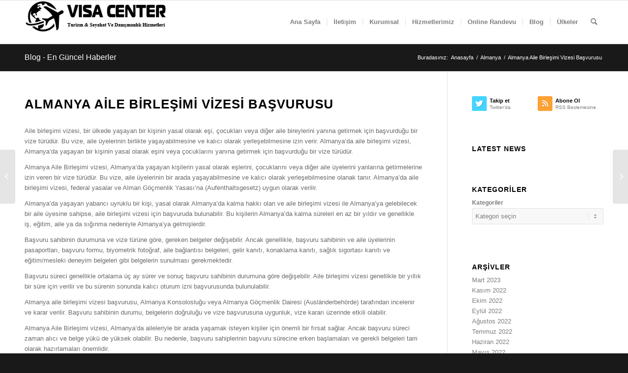

--- FILE ---
content_type: text/html; charset=UTF-8
request_url: https://www.visacenter.com.tr/almanya-aile-birlesimi-vizesi/
body_size: 27198
content:
<!DOCTYPE html>
<html lang="tr" prefix="og: https://ogp.me/ns#" class="html_stretched responsive av-preloader-disabled  html_header_top html_logo_left html_main_nav_header html_menu_right html_slim html_header_sticky html_header_shrinking html_mobile_menu_phone html_header_searchicon html_content_align_center html_header_unstick_top html_header_stretch_disabled html_elegant-blog html_modern-blog html_av-overlay-side html_av-overlay-side-classic html_av-submenu-noclone html_entry_id_43389 av-cookies-no-cookie-consent av-default-lightbox av-no-preview html_text_menu_active av-mobile-menu-switch-default">
<head><meta charset="UTF-8" /><!-- Optimized with WP Meteor v2.3.10 - https://wordpress.org/plugins/wp-meteor/ --><script data-cfasync="false">var _wpmeteor={"rdelay":86400000,"elementor-animations":true,"elementor-pp":true,"v":"2.3.10"};if(navigator.userAgent.match(/MSIE|Internet Explorer/i)||navigator.userAgent.match(/Trident\/7\..*?rv:11/i)){var href=document.location.href;if(!href.match(/[?&]wpmeteordisable/)){if(href.indexOf("?")==-1){if(href.indexOf("#")==-1){document.location.href=href+"?wpmeteordisable=1"}else{document.location.href=href.replace("#","?wpmeteordisable=1#")}}else{if(href.indexOf("#")==-1){document.location.href=href+"&wpmeteordisable=1"}else{document.location.href=href.replace("#","&wpmeteordisable=1#")}}}}</script><script data-cfasync="false">!function(t){var e={};function n(r){if(e[r])return e[r].exports;var o=e[r]={i:r,l:!1,exports:{}};return t[r].call(o.exports,o,o.exports,n),o.l=!0,o.exports}n.m=t,n.c=e,n.d=function(t,e,r){n.o(t,e)||Object.defineProperty(t,e,{enumerable:!0,get:r})},n.r=function(t){"undefined"!=typeof Symbol&&Symbol.toStringTag&&Object.defineProperty(t,Symbol.toStringTag,{value:"Module"}),Object.defineProperty(t,"__esModule",{value:!0})},n.t=function(t,e){if(1&e&&(t=n(t)),8&e)return t;if(4&e&&"object"==typeof t&&t&&t.__esModule)return t;var r=Object.create(null);if(n.r(r),Object.defineProperty(r,"default",{enumerable:!0,value:t}),2&e&&"string"!=typeof t)for(var o in t)n.d(r,o,function(e){return t[e]}.bind(null,o));return r},n.n=function(t){var e=t&&t.__esModule?function(){return t.default}:function(){return t};return n.d(e,"a",e),e},n.o=function(t,e){return Object.prototype.hasOwnProperty.call(t,e)},n.p="/",n(n.s=0)}([function(t,e,n){t.exports=n(1)},function(t,e,n){"use strict";n.r(e);var r=new(function(){function t(){this.l=[]}var e=t.prototype;return e.emit=function(t,e){void 0===e&&(e=null),this.l[t]&&this.l[t].forEach((function(t){return t(e)}))},e.on=function(t,e){var n;(n=this.l)[t]||(n[t]=[]),this.l[t].push(e)},e.off=function(t,e){this.l[t]=(this.l[t]||[]).filter((function(t){return t!==e}))},t}()),o=new Date,i=document,a=function(){function t(){this.known=[]}var e=t.prototype;return e.init=function(){var t,e=this,n=!1,o=function(t){if(!n&&t&&t.fn&&!t.__wpmeteor){var r=function(e){return i.addEventListener("DOMContentLoaded",(function(n){e.bind(i)(t,n)})),this};e.known.push([t,t.fn.ready,t.fn.init.prototype.ready]),t.fn.ready=r,t.fn.init.prototype.ready=r,t.__wpmeteor=!0}return t};window.jQuery&&(t=o(window.jQuery)),Object.defineProperty(window,"jQuery",{get:function(){return t},set:function(e){return t=o(e)}}),r.on("l",(function(){return n=!0}))},e.unmock=function(){this.known.forEach((function(t){var e=t[0],n=t[1],r=t[2];e.fn.ready=n,e.fn.init.prototype.ready=r}))},t}(),c={};!function(t,e){try{var n=Object.defineProperty({},e,{get:function(){c[e]=!0}});t.addEventListener(e,null,n),t.removeEventListener(e,null,n)}catch(t){}}(window,"passive");var u=c,f=window,d=document,s=["mouseover","keydown","touchmove","touchend","wheel"],l=["mouseover","mouseout","touchstart","touchmove","touchend","click"],p="data-wpmeteor-",v=function(){function t(){}return t.prototype.init=function(t){var e=!1,n=!1,o=function t(o){e||(e=!0,s.forEach((function(e){return d.body.removeEventListener(e,t,u)})),clearTimeout(n),location.href.match(/wpmeteornopreload/)||r.emit("pre"),r.emit("fi"))},i=function(t){var e=new MouseEvent("click",{view:t.view,bubbles:!0,cancelable:!0});return Object.defineProperty(e,"target",{writable:!1,value:t.target}),e};t<1e4&&r.on("i",(function(){e||(n=setTimeout(o,t))}));var a=[],c=function(t){t.target&&"dispatchEvent"in t.target&&("click"===t.type?(t.preventDefault(),t.stopPropagation(),a.push(i(t))):"touchmove"!==t.type&&a.push(t),t.target.setAttribute(p+t.type,!0))};r.on("l",(function(){var t;for(l.forEach((function(t){return f.removeEventListener(t,c)}));t=a.shift();){var e=t.target;e.getAttribute(p+"touchstart")&&e.getAttribute(p+"touchend")&&!e.getAttribute(p+"click")?(e.getAttribute(p+"touchmove")||(e.removeAttribute(p+"touchmove"),a.push(i(t))),e.removeAttribute(p+"touchstart"),e.removeAttribute(p+"touchend")):e.removeAttribute(p+t.type),e.dispatchEvent(t)}}));d.addEventListener("DOMContentLoaded",(function t(){s.forEach((function(t){return d.body.addEventListener(t,o,u)})),l.forEach((function(t){return f.addEventListener(t,c)})),d.removeEventListener("DOMContentLoaded",t)}))},t}(),m=document,h=m.createElement("span");h.setAttribute("id","elementor-device-mode"),h.setAttribute("class","elementor-screen-only");var y=window,b=document,g=b.documentElement,w=function(t){return t.getAttribute("class")||""},E=function(t,e){return t.setAttribute("class",e)},L=function(){window.addEventListener("load",(function(){var t=(m.body.appendChild(h),getComputedStyle(h,":after").content.replace(/"/g,"")),e=Math.max(g.clientWidth||0,y.innerWidth||0),n=Math.max(g.clientHeight||0,y.innerHeight||0),o=["_animation_"+t,"animation_"+t,"_animation","_animation","animation"];Array.from(b.querySelectorAll(".elementor-invisible")).forEach((function(t){var i=t.getBoundingClientRect();if(i.top+y.scrollY<=n&&i.left+y.scrollX<e)try{var a=JSON.parse(t.getAttribute("data-settings"));if(a.trigger_source)return;for(var c,u=a._animation_delay||a.animation_delay||0,f=0;f<o.length;f++)if(a[o[f]]){o[f],c=a[o[f]];break}if(c){var d=w(t),s="none"===c?d:d+" animated "+c,l=setTimeout((function(){E(t,s.replace(/\belementor\-invisible\b/,"")),o.forEach((function(t){return delete a[t]})),t.setAttribute("data-settings",JSON.stringify(a))}),u);r.on("fi",(function(){clearTimeout(l),E(t,w(t).replace(new RegExp("\b"+c+"\b"),""))}))}}catch(t){console.error(t)}}))}))},S=document,A="querySelectorAll",O="data-in-mega_smartmenus",_="DOMContentLoaded",j="readystatechange",P="message",k=console.error;!function(t,e,n,i,c,u,f,d,s){var l,p,m=t.constructor.name+"::",h=e.constructor.name+"::",y=function(e,n){n=n||t;for(var r=0;r<this.length;r++)e.call(n,this[r],r,this)};"NodeList"in t&&!NodeList.prototype.forEach&&(NodeList.prototype.forEach=y),"HTMLCollection"in t&&!HTMLCollection.prototype.forEach&&(HTMLCollection.prototype.forEach=y),_wpmeteor["elementor-animations"]&&L(),_wpmeteor["elementor-pp"]&&function(){var t=S.createElement("div");t.innerHTML='<span class="sub-arrow --wp-meteor"><i class="fa" aria-hidden="true"></i></span>';var e=t.firstChild;S.addEventListener("DOMContentLoaded",(function(){Array.from(S[A](".pp-advanced-menu ul")).forEach((function(t){if(!t.getAttribute(O)){(t.getAttribute("class")||"").match(/\bmega\-menu\b/)&&t[A]("ul").forEach((function(t){t.setAttribute(O,!0)}));var n=function(t){for(var e=[];t=t.previousElementSibling;)e.push(t);return e}(t),r=n.filter((function(t){return t})).filter((function(t){return"A"===t.tagName})).pop();if(r||(r=n.map((function(t){return Array.from(t[A]("a"))})).filter((function(t){return t})).flat().pop()),r){var o=e.cloneNode(!0);r.appendChild(o),new MutationObserver((function(t){t.forEach((function(t){t.addedNodes.forEach((function(t){if(1===t.nodeType&&"SPAN"===t.tagName)try{r.removeChild(o)}catch(t){}}))}))})).observe(r,{childList:!0})}}}))}))}();var b,g,w=[],E=[],x={},C=!1,T=!1,M=setTimeout;var N=e[n].bind(e),R=e[i].bind(e),H=t[n].bind(t),D=t[i].bind(t);"undefined"!=typeof EventTarget&&(b=EventTarget.prototype.addEventListener,g=EventTarget.prototype.removeEventListener,N=b.bind(e),R=g.bind(e),H=b.bind(t),D=g.bind(t));var z,q=e.createElement.bind(e),B=e.__proto__.__lookupGetter__("readyState").bind(e);Object.defineProperty(e,"readyState",{get:function(){return z||B()},set:function(t){return z=t}});var Q=function(t){return E.filter((function(e,n){var r=e[0],o=(e[1],e[2]);if(!(t.indexOf(r.type)<0)){o||(o=r.target);try{for(var i=o.constructor.name+"::"+r.type,a=0;a<x[i].length;a++){if(x[i][a])if(!W[i+"::"+n+"::"+a])return!0}}catch(t){}}})).length},W={},I=function(t){E.forEach((function(n,r){var o=n[0],i=n[1],a=n[2];if(!(t.indexOf(o.type)<0)){a||(a=o.target);try{var c=a.constructor.name+"::"+o.type;if((x[c]||[]).length)for(var u=0;u<x[c].length;u++){var f=x[c][u];if(f){var d=c+"::"+r+"::"+u;if(!W[d]){W[d]=!0,e.readyState=i;try{f.hasOwnProperty("prototype")&&f.prototype.constructor!==f?f(o):f.bind(a)(o)}catch(t){k(t,f)}}}}}catch(t){k(t)}}}))};N(_,(function(t){E.push([t,e.readyState,e])})),N(j,(function(t){E.push([t,e.readyState,e])})),H(_,(function(n){E.push([n,e.readyState,t])})),H(d,(function(n){E.push([n,e.readyState,t]),G||I([_,j,P,d])}));var J=function(n){E.push([n,e.readyState,t])};H(P,J),r.on("fi",(function(){T=!0,G=!0,e.readyState="loading",M(X)}));H(d,(function t(){C=!0,T&&!G&&(e.readyState="loading",M(X)),D(d,t)})),(new v).init(_wpmeteor.rdelay);var F=new a;F.init();var G=!1,X=function n(){var o=w.shift();if(o)if(o[c]("data-src"))o.hasAttribute("data-async")?(U(o),M(n)):U(o,n);else if("javascript/blocked"==o.type)U(o),M(n);else if(o.hasAttribute("data-wpmeteor-onload")){var i=o[c]("data-wpmeteor-onload");try{new Function(i).call(o)}catch(t){k(t)}M(n)}else M(n);else if(Q([_,j,P]))I([_,j,P]),M(n);else if(T&&C)if(Q([d,P]))I([d,P]),M(n);else{if(t.RocketLazyLoadScripts)try{RocketLazyLoadScripts.run()}catch(t){k(t)}e.readyState="complete",D(P,J),(x[m+"message"]||[]).forEach((function(t){H(P,t)})),F.unmock(),Z=N,$=R,nt=H,rt=D,G=!1,setTimeout((function(){return r.emit("l")}))}else G=!1},Y=function(t){for(var n=e.createElement("SCRIPT"),r=t.attributes,o=r.length-1;o>=0;o--)n.setAttribute(r[o].name,r[o].value);return n.bypass=!0,n.type=t.hasAttribute("data-wpmeteor-module")?"module":"text/javascript",(t.text||"").match(/^\s*class RocketLazyLoadScripts/)?n.text=t.text.replace(/^\s*class RocketLazyLoadScripts/,"window.RocketLazyLoadScripts=class").replace("RocketLazyLoadScripts.run();",""):n.text=t.text,n[f]("data-wpmeteor-after"),n},K=function(t,e){var n=t.parentNode;n&&n.replaceChild(e,t)},U=function(t,e){if(t[c]("data-src")){var r=Y(t),o=b?b.bind(r):r[n].bind(r);if(e){var i=function(){return M(e)};o(d,i),o(s,i)}r.src=t[c]("data-src"),r[f]("data-src"),K(t,r)}else"javascript/blocked"===t.type?K(t,Y(t)):onLoad&&onLoad()},V=function(t,e){var n=(x[t]||[]).indexOf(e);if(n>=0)return x[t][n]=void 0,!0},Z=function(t,e){if(e&&(t===_||t===j)){var n=h+t;return x[n]=x[n]||[],void x[n].push(e)}for(var r=arguments.length,o=new Array(r>2?r-2:0),i=2;i<r;i++)o[i-2]=arguments[i];return N.apply(void 0,[t,e].concat(o))},$=function(t,e){t===_&&V(h+t,e);return R(t,e)};Object.defineProperties(e,((l={})[n]={get:function(){return Z},set:function(){return Z}},l[i]={get:function(){return $},set:function(){return $}},l)),r.on("pre",(function(){return w.forEach((function(t){var n=t[c]("data-src");if(n){var r=q("link");r.rel="pre"+d,r.as="script",r.href=n,r.crossorigin=!0,e.head.appendChild(r)}}))})),N(_,(function(){e.querySelectorAll("script[data-wpmeteor-after]").forEach((function(t){return w.push(t)}));var t=["link"].map((function(t){return t+"[data-wpmeteor-onload]"})).join(",");e.querySelectorAll(t).forEach((function(t){return w.push(t)}))}));var tt=function(t){if(e.currentScript)try{var n=e.currentScript.parentElement,r=e.currentScript.nextSibling,i=document.createElement("div");i.innerHTML=t,Array.from(i.childNodes).forEach((function(t){"SCRIPT"===t.nodeName?n.insertBefore(Y(t),r):n.insertBefore(t,r)}))}catch(t){console.error(t)}else k((new Date-o)/1e3,"document.currentScript not set",t)},et=function(t){return tt(t+"\n")};Object.defineProperties(e,{write:{get:function(){return tt},set:function(t){return tt=t}},writeln:{get:function(){return et},set:function(t){return et=t}}});var nt=function(t,e){if(e&&(t===d||t===_||t===P)){var n=t===_?h+t:m+t;return x[n]=x[n]||[],void x[n].push(e)}for(var r=arguments.length,o=new Array(r>2?r-2:0),i=2;i<r;i++)o[i-2]=arguments[i];return H.apply(void 0,[t,e].concat(o))},rt=function(t,e){t===d&&V(t===_?h+t:m+t,e);return D(t,e)};Object.defineProperties(t,((p={})[n]={get:function(){return nt},set:function(){return nt}},p[i]={get:function(){return rt},set:function(){return rt}},p));var ot=function(t){var e;return{get:function(){return e},set:function(n){return e&&V(t,n),x[t]=x[t]||[],x[t].push(n),e=n}}},it=ot(m+d);Object.defineProperty(t,"onload",it),N(_,(function(){Object.defineProperty(e.body,"onload",it)})),Object.defineProperty(e,"onreadystatechange",ot(h+j)),Object.defineProperty(t,"onmessage",ot(m+P));var at=1,ct=function(){--at||r.emit("i")};H(d,(function t(){M((function(){e.querySelectorAll("img").forEach((function(t){if(!t.complete&&(t.currentSrc||t.src)&&"lazy"==!(t.loading||"").toLowerCase()||(r=t.getBoundingClientRect(),o=window.innerHeight||document.documentElement.clientHeight,i=window.innerWidth||document.documentElement.clientWidth,r.top>=-1*o*1&&r.left>=-1*i*1&&r.bottom<=2*o&&r.right<=2*i)){var e=new Image;e[n](d,ct),e[n](s,ct),e.src=t.currentSrc||t.src,at++}var r,o,i})),ct()})),D(d,t)}));var ut=Object.defineProperty;Object.defineProperty=function(n,r,o){return n===t&&["jQuery","onload"].indexOf(r)>=0||(n===e||n===e.body)&&["readyState","write"].indexOf(r)>=0?n:ut(n,r,o)},Object.defineProperties=function(t,e){for(var n in e)Object.defineProperty(t,n,e[n]);return t}}(window,document,"addEventListener","removeEventListener","getAttribute",0,"removeAttribute","load","error")}]);
</script>



<!-- mobile setting -->
<meta name="viewport" content="width=device-width, initial-scale=1">

<!-- Scripts/CSS and wp_head hook -->

<!-- Rank Math PRO tarafından Arama Motoru Optimizasyonu - https://s.rankmath.com/home -->
<title>Almanya Aile Birleşimi Vizesi Başvurusu - Visa Center</title>
<meta name="description" content="Almanya&#039;da yaşayan aile bireylerinizi yanınıza almak için Almanya aile birleşimi vizesi başvurusu yapmak için gerekenler ve başvuru süreci."/>
<meta name="robots" content="follow, index, max-snippet:-1, max-video-preview:-1, max-image-preview:large"/>
<link rel="canonical" href="https://www.visacenter.com.tr/almanya-aile-birlesimi-vizesi/" />
<meta property="og:locale" content="tr_TR" />
<meta property="og:type" content="article" />
<meta property="og:title" content="Almanya Aile Birleşimi Vizesi Başvurusu - Visa Center" />
<meta property="og:description" content="Almanya&#039;da yaşayan aile bireylerinizi yanınıza almak için Almanya aile birleşimi vizesi başvurusu yapmak için gerekenler ve başvuru süreci." />
<meta property="og:url" content="https://www.visacenter.com.tr/almanya-aile-birlesimi-vizesi/" />
<meta property="og:site_name" content="Visa Center" />
<meta property="article:publisher" content="https://www.facebook.com/VisaCenter.com.tr" />
<meta property="article:section" content="Almanya" />
<meta name="twitter:card" content="summary_large_image" />
<meta name="twitter:title" content="Almanya Aile Birleşimi Vizesi Başvurusu - Visa Center" />
<meta name="twitter:description" content="Almanya&#039;da yaşayan aile bireylerinizi yanınıza almak için Almanya aile birleşimi vizesi başvurusu yapmak için gerekenler ve başvuru süreci." />
<meta name="twitter:label1" content="Written by" />
<meta name="twitter:data1" content="Vize" />
<meta name="twitter:label2" content="Time to read" />
<meta name="twitter:data2" content="25 dakika" />
<script type="application/ld+json" class="rank-math-schema-pro">{"@context":"https://schema.org","@graph":[{"@type":"BreadcrumbList","@id":"https://www.visacenter.com.tr/almanya-aile-birlesimi-vizesi/#breadcrumb","itemListElement":[{"@type":"ListItem","position":"1","item":{"@id":"https://www.visacenter.com.tr/almanya/","name":"Almanya"}},{"@type":"ListItem","position":"2","item":{"@id":"https://www.visacenter.com.tr/almanya-aile-birlesimi-vizesi/","name":"Almanya Aile Birle\u015fimi Vizesi Ba\u015fvurusu"}}]}]}</script>
<!-- /Rank Math WordPress SEO eklentisi -->

<link rel='dns-prefetch' href='//www.visacenter.com.tr' />
<link rel='dns-prefetch' href='//maxcdn.bootstrapcdn.com' />
<link rel='dns-prefetch' href='//platform.twitter.com' />
<link rel='dns-prefetch' href='//s3.amazonaws.com' />
<link rel='dns-prefetch' href='//ajax.googleapis.com' />
<link rel='dns-prefetch' href='//cdnjs.cloudflare.com' />
<link rel='dns-prefetch' href='//netdna.bootstrapcdn.com' />
<link rel='dns-prefetch' href='//connect.facebook.net' />
<link rel='dns-prefetch' href='//www.google-analytics.com' />
<link rel='dns-prefetch' href='//maps.google.com' />
<link rel='dns-prefetch' href='//fonts.googleapis.com' />
<link rel='dns-prefetch' href='//fonts.gstatic.com' />
<link rel='dns-prefetch' href='//apis.google.com' />
<link rel='dns-prefetch' href='//www.googletagmanager.com' />
<link rel="alternate" type="application/rss+xml" title="Visa Center &raquo; beslemesi" href="https://www.visacenter.com.tr/feed/" />
<link rel="alternate" type="application/rss+xml" title="Visa Center &raquo; yorum beslemesi" href="https://www.visacenter.com.tr/comments/feed/" />
<link rel="alternate" type="application/rss+xml" title="Visa Center &raquo; Almanya Aile Birleşimi Vizesi Başvurusu yorum beslemesi" href="https://www.visacenter.com.tr/almanya-aile-birlesimi-vizesi/feed/" />

<!-- google webfont font replacement -->

			<script data-cfasync="false" data-wpmeteor-after="REORDER" type="javascript/blocked">

				(function() {

					/*	check if webfonts are disabled by user setting via cookie - or user must opt in.	*/
					var html = document.getElementsByTagName('html')[0];
					var cookie_check = html.className.indexOf('av-cookies-needs-opt-in') >= 0 || html.className.indexOf('av-cookies-can-opt-out') >= 0;
					var allow_continue = true;
					var silent_accept_cookie = html.className.indexOf('av-cookies-user-silent-accept') >= 0;

					if( cookie_check && ! silent_accept_cookie )
					{
						if( ! document.cookie.match(/aviaCookieConsent/) || html.className.indexOf('av-cookies-session-refused') >= 0 )
						{
							allow_continue = false;
						}
						else
						{
							if( ! document.cookie.match(/aviaPrivacyRefuseCookiesHideBar/) )
							{
								allow_continue = false;
							}
							else if( ! document.cookie.match(/aviaPrivacyEssentialCookiesEnabled/) )
							{
								allow_continue = false;
							}
							else if( document.cookie.match(/aviaPrivacyGoogleWebfontsDisabled/) )
							{
								allow_continue = false;
							}
						}
					}

					if( allow_continue )
					{
						var f = document.createElement('link');

						f.type 	= 'text/css';
						f.rel 	= 'stylesheet';
						f.href 	= '//fonts.googleapis.com/css?family=Oswald%7CLato:300,400,700&display=auto';
						f.id 	= 'avia-google-webfont';

						document.getElementsByTagName('head')[0].appendChild(f);
					}
				})();

			</script>
			<link rel='stylesheet' id='kk-star-ratings-css'  href='https://www.visacenter.com.tr/wp-content/plugins/kk-star-ratings/src/core/public/css/kk-star-ratings.min.css' type='text/css' media='all' />
<link data-minify="1" rel='stylesheet' id='dashicons-css'  href='https://www.visacenter.com.tr/wp-content/cache/min/1/wp-includes/css/dashicons.min.css?ver=1755525514' type='text/css' media='all' />
<link data-minify="1" rel='stylesheet' id='jannah-extensions-shortcodes-styles-css'  href='https://www.visacenter.com.tr/wp-content/cache/min/1/wp-content/plugins/jannah-extensions/shortcodes/assets/style.css?ver=1755525514' type='text/css' media='all' />
<link data-minify="1" rel='stylesheet' id='avia-merged-styles-css'  href='https://www.visacenter.com.tr/wp-content/cache/min/1/wp-content/uploads/dynamic_avia/avia-merged-styles-88110159aa28765f2f12e723053e6522---649052dfcdc3e.css?ver=1755525514' type='text/css' media='all' />

<script data-cfasync="false" data-wpmeteor-after="REORDER" type="javascript/blocked">document.createElement( "picture" );if(!window.HTMLPictureElement && document.addEventListener) {window.addEventListener("DOMContentLoaded", function() {var s = document.createElement("script");s.src = "https://www.visacenter.com.tr/wp-content/plugins/webp-express/js/picturefill.min.js";document.body.appendChild(s);});}</script><!-- Schema optimized by Schema Pro --><script type="application/ld+json">
{
  "@context": "https://schema.org",
  "@type": "Organization",
  "name": "Visa Center",
  "alternateName": "Vize Randevu ve Başvuru Merkezi",
  "url": "https://www.visacenter.com.tr/",
  "logo": "https://www.visacenter.com.tr/wp-content/uploads/2019/01/visa-center-vize-basvuru-merkezi-yetkili-acente-logo.png",
  "sameAs": [
    "https://www.instagram.com/visa.center.tr/",
    "https://twitter.com/visacenter_tr",
    "https://www.facebook.com/VisaCenter.com.tr/"
  ]
}
</script><!-- / Schema optimized by Schema Pro --><!-- Schema optimized by Schema Pro --><script type="application/ld+json">[{"@context":"https://schema.org","@type":"ImageObject","license":"https://www.visacenter.com.tr/gizlilik-politikasi/","acquireLicensePage":"https://www.visacenter.com.tr/iletisim/"}]</script><!-- / Schema optimized by Schema Pro --><!-- site-navigation-element Schema optimized by Schema Pro --><script type="application/ld+json">{"@context":"https:\/\/schema.org","@graph":[{"@context":"https:\/\/schema.org","@type":"SiteNavigationElement","id":"site-navigation","name":"Ana Sayfa","url":"\/"},{"@context":"https:\/\/schema.org","@type":"SiteNavigationElement","id":"site-navigation","name":"\u0130leti\u015fim","url":"https:\/\/www.visacenter.com.tr\/iletisim\/"},{"@context":"https:\/\/schema.org","@type":"SiteNavigationElement","id":"site-navigation","name":"Kurumsal","url":"#"},{"@context":"https:\/\/schema.org","@type":"SiteNavigationElement","id":"site-navigation","name":"Firmam\u0131z Hakk\u0131nda Vize Merkezi","url":"https:\/\/www.visacenter.com.tr\/hakkimizda\/"},{"@context":"https:\/\/schema.org","@type":"SiteNavigationElement","id":"site-navigation","name":"Haberler","url":"https:\/\/www.visacenter.com.tr\/vize\/"},{"@context":"https:\/\/schema.org","@type":"SiteNavigationElement","id":"site-navigation","name":"Hizmetlerimiz","url":"#"},{"@context":"https:\/\/schema.org","@type":"SiteNavigationElement","id":"site-navigation","name":"Vize Rejim Tablosu","url":"https:\/\/www.visacenter.com.tr\/vize-islemleri\/"},{"@context":"https:\/\/schema.org","@type":"SiteNavigationElement","id":"site-navigation","name":"Pasaport \u00c7\u0131kartma","url":"https:\/\/www.visacenter.com.tr\/pasaport-alma-islemleri\/"},{"@context":"https:\/\/schema.org","@type":"SiteNavigationElement","id":"site-navigation","name":"Online Randevu","url":"https:\/\/www.visacenter.com.tr\/online-randevu\/"},{"@context":"https:\/\/schema.org","@type":"SiteNavigationElement","id":"site-navigation","name":"Blog","url":"https:\/\/www.visacenter.com.tr\/blog\/"},{"@context":"https:\/\/schema.org","@type":"SiteNavigationElement","id":"site-navigation","name":"\u00dclkeler","url":"#"},{"@context":"https:\/\/schema.org","@type":"SiteNavigationElement","id":"site-navigation","name":"Afganistan","url":"https:\/\/www.visacenter.com.tr\/afganistan\/"},{"@context":"https:\/\/schema.org","@type":"SiteNavigationElement","id":"site-navigation","name":"Almanya","url":"https:\/\/www.visacenter.com.tr\/almanya\/"},{"@context":"https:\/\/schema.org","@type":"SiteNavigationElement","id":"site-navigation","name":"Amerika","url":"https:\/\/www.visacenter.com.tr\/amerika\/"},{"@context":"https:\/\/schema.org","@type":"SiteNavigationElement","id":"site-navigation","name":"Avustralya","url":"https:\/\/www.visacenter.com.tr\/avustralya\/"},{"@context":"https:\/\/schema.org","@type":"SiteNavigationElement","id":"site-navigation","name":"Avusturya","url":"https:\/\/www.visacenter.com.tr\/avusturya\/"},{"@context":"https:\/\/schema.org","@type":"SiteNavigationElement","id":"site-navigation","name":"Azerbaycan","url":"https:\/\/www.visacenter.com.tr\/azerbaycan\/"},{"@context":"https:\/\/schema.org","@type":"SiteNavigationElement","id":"site-navigation","name":"Banglade\u015f","url":"https:\/\/www.visacenter.com.tr\/banglades\/"},{"@context":"https:\/\/schema.org","@type":"SiteNavigationElement","id":"site-navigation","name":"Bel\u00e7ika","url":"https:\/\/www.visacenter.com.tr\/belcika\/"},{"@context":"https:\/\/schema.org","@type":"SiteNavigationElement","id":"site-navigation","name":"Bulgaristan","url":"https:\/\/www.visacenter.com.tr\/bulgaristan\/"},{"@context":"https:\/\/schema.org","@type":"SiteNavigationElement","id":"site-navigation","name":"\u00c7in","url":"https:\/\/www.visacenter.com.tr\/cin\/"},{"@context":"https:\/\/schema.org","@type":"SiteNavigationElement","id":"site-navigation","name":"Danimarka","url":"https:\/\/www.visacenter.com.tr\/danimarka\/"},{"@context":"https:\/\/schema.org","@type":"SiteNavigationElement","id":"site-navigation","name":"Dubai","url":"https:\/\/www.visacenter.com.tr\/dubai\/"},{"@context":"https:\/\/schema.org","@type":"SiteNavigationElement","id":"site-navigation","name":"Estonya","url":"https:\/\/www.visacenter.com.tr\/estonya\/"},{"@context":"https:\/\/schema.org","@type":"SiteNavigationElement","id":"site-navigation","name":"Finlandiya","url":"https:\/\/www.visacenter.com.tr\/finlandiya\/"},{"@context":"https:\/\/schema.org","@type":"SiteNavigationElement","id":"site-navigation","name":"Firmam\u0131z Hakk\u0131nda","url":"https:\/\/www.visacenter.com.tr\/firmamiz-hakkinda\/"},{"@context":"https:\/\/schema.org","@type":"SiteNavigationElement","id":"site-navigation","name":"Fransa","url":"https:\/\/www.visacenter.com.tr\/fransa\/"},{"@context":"https:\/\/schema.org","@type":"SiteNavigationElement","id":"site-navigation","name":"Gambiya","url":"https:\/\/www.visacenter.com.tr\/gambiya\/"},{"@context":"https:\/\/schema.org","@type":"SiteNavigationElement","id":"site-navigation","name":"Gana","url":"https:\/\/www.visacenter.com.tr\/gana\/"},{"@context":"https:\/\/schema.org","@type":"SiteNavigationElement","id":"site-navigation","name":"Hollanda","url":"https:\/\/www.visacenter.com.tr\/hollanda\/"},{"@context":"https:\/\/schema.org","@type":"SiteNavigationElement","id":"site-navigation","name":"\u0130ngiltere","url":"https:\/\/www.visacenter.com.tr\/ingiltere\/"},{"@context":"https:\/\/schema.org","@type":"SiteNavigationElement","id":"site-navigation","name":"\u0130siv\u00e7re","url":"https:\/\/www.visacenter.com.tr\/isivcre\/"},{"@context":"https:\/\/schema.org","@type":"SiteNavigationElement","id":"site-navigation","name":"\u0130spanya","url":"https:\/\/www.visacenter.com.tr\/ispanya\/"},{"@context":"https:\/\/schema.org","@type":"SiteNavigationElement","id":"site-navigation","name":"Letonya","url":"https:\/\/www.visacenter.com.tr\/letonya\/"},{"@context":"https:\/\/schema.org","@type":"SiteNavigationElement","id":"site-navigation","name":"Litvanya","url":"https:\/\/www.visacenter.com.tr\/litvanya\/"},{"@context":"https:\/\/schema.org","@type":"SiteNavigationElement","id":"site-navigation","name":"Malta","url":"https:\/\/www.visacenter.com.tr\/malta\/"},{"@context":"https:\/\/schema.org","@type":"SiteNavigationElement","id":"site-navigation","name":"Online Vize Randevu","url":"https:\/\/www.visacenter.com.tr\/online-vize-randevu\/"},{"@context":"https:\/\/schema.org","@type":"SiteNavigationElement","id":"site-navigation","name":"Polonya","url":"https:\/\/www.visacenter.com.tr\/polonya\/"},{"@context":"https:\/\/schema.org","@type":"SiteNavigationElement","id":"site-navigation","name":"Romanya","url":"https:\/\/www.visacenter.com.tr\/romanya\/"},{"@context":"https:\/\/schema.org","@type":"SiteNavigationElement","id":"site-navigation","name":"Rusya","url":"https:\/\/www.visacenter.com.tr\/rusya\/"},{"@context":"https:\/\/schema.org","@type":"SiteNavigationElement","id":"site-navigation","name":"S.Arabistan","url":"https:\/\/www.visacenter.com.tr\/s-arabistan\/"},{"@context":"https:\/\/schema.org","@type":"SiteNavigationElement","id":"site-navigation","name":"Slobvenya","url":"https:\/\/www.visacenter.com.tr\/slobvenya\/"},{"@context":"https:\/\/schema.org","@type":"SiteNavigationElement","id":"site-navigation","name":"Slovakya","url":"https:\/\/www.visacenter.com.tr\/slovakya\/"},{"@context":"https:\/\/schema.org","@type":"SiteNavigationElement","id":"site-navigation","name":"Vize Hakk\u0131nda","url":"https:\/\/www.visacenter.com.tr\/vize\/"},{"@context":"https:\/\/schema.org","@type":"SiteNavigationElement","id":"site-navigation","name":"Yunanistan","url":"https:\/\/www.visacenter.com.tr\/yunanistan\/"},{"@context":"https:\/\/schema.org","@type":"SiteNavigationElement","id":"site-navigation","name":"SIK SORULAN SORULAR","url":"https:\/\/www.visacenter.com.tr\/sik-sorulan-sorular\/"}]}</script><!-- / site-navigation-element Schema optimized by Schema Pro --><link rel="profile" href="https://gmpg.org/xfn/11" />
<link rel="alternate" type="application/rss+xml" title="Visa Center RSS2 Feed" href="https://www.visacenter.com.tr/feed/" />
<link rel="pingback" href="https://www.visacenter.com.tr/xmlrpc.php" />
<!--[if lt IE 9]><script data-cfasync="false" data-wpmeteor-after="REORDER" type="javascript/blocked" data-src="https://www.visacenter.com.tr/wp-content/themes/enfold/js/html5shiv.js"></script><![endif]-->
<link rel="icon" href="https://www.visacenter.com.tr/wp-content/uploads/2017/12/visa-center-vize-basvuru-merkezi-yetkili-acente-logo2.png" type="image/png">
<style type="text/css">.broken_link, a.broken_link {
	text-decoration: line-through;
}</style>
<!-- To speed up the rendering and to display the site as fast as possible to the user we include some styles and scripts for above the fold content inline -->
<script data-cfasync="false" data-wpmeteor-after="REORDER" type="javascript/blocked">'use strict';var avia_is_mobile=!1;if(/Android|webOS|iPhone|iPad|iPod|BlackBerry|IEMobile|Opera Mini/i.test(navigator.userAgent)&&'ontouchstart' in document.documentElement){avia_is_mobile=!0;document.documentElement.className+=' avia_mobile '}
else{document.documentElement.className+=' avia_desktop '};document.documentElement.className+=' js_active ';(function(){var e=['-webkit-','-moz-','-ms-',''],n='',o=!1,a=!1;for(var t in e){if(e[t]+'transform' in document.documentElement.style){o=!0;n=e[t]+'transform'};if(e[t]+'perspective' in document.documentElement.style){a=!0}};if(o){document.documentElement.className+=' avia_transform '};if(a){document.documentElement.className+=' avia_transform3d '};if(typeof document.getElementsByClassName=='function'&&typeof document.documentElement.getBoundingClientRect=='function'&&avia_is_mobile==!1){if(n&&window.innerHeight>0){setTimeout(function(){var e=0,o={},a=0,t=document.getElementsByClassName('av-parallax'),i=window.pageYOffset||document.documentElement.scrollTop;for(e=0;e<t.length;e++){t[e].style.top='0px';o=t[e].getBoundingClientRect();a=Math.ceil((window.innerHeight+i-o.top)*0.3);t[e].style[n]='translate(0px, '+a+'px)';t[e].style.top='auto';t[e].className+=' enabled-parallax '}},50)}}})();</script>			<style id="wpsp-style-frontend"></style>
			<link rel="icon" href="https://www.visacenter.com.tr/wp-content/uploads/2017/12/cropped-visa-center-vize-basvuru-merkezi-yetkili-acente-logo2-32x32.png" sizes="32x32" />
<link rel="icon" href="https://www.visacenter.com.tr/wp-content/uploads/2017/12/cropped-visa-center-vize-basvuru-merkezi-yetkili-acente-logo2-192x192.png" sizes="192x192" />
<link rel="apple-touch-icon" href="https://www.visacenter.com.tr/wp-content/uploads/2017/12/cropped-visa-center-vize-basvuru-merkezi-yetkili-acente-logo2-180x180.png" />
<meta name="msapplication-TileImage" content="https://www.visacenter.com.tr/wp-content/uploads/2017/12/cropped-visa-center-vize-basvuru-merkezi-yetkili-acente-logo2-270x270.png" />
<style type='text/css'>
@font-face {font-family: 'entypo-fontello'; font-weight: normal; font-style: normal; font-display: auto;
src: url('https://www.visacenter.com.tr/wp-content/themes/enfold/config-templatebuilder/avia-template-builder/assets/fonts/entypo-fontello.woff2') format('woff2'),
url('https://www.visacenter.com.tr/wp-content/themes/enfold/config-templatebuilder/avia-template-builder/assets/fonts/entypo-fontello.woff') format('woff'),
url('https://www.visacenter.com.tr/wp-content/themes/enfold/config-templatebuilder/avia-template-builder/assets/fonts/entypo-fontello.ttf') format('truetype'),
url('https://www.visacenter.com.tr/wp-content/themes/enfold/config-templatebuilder/avia-template-builder/assets/fonts/entypo-fontello.svg#entypo-fontello') format('svg'),
url('https://www.visacenter.com.tr/wp-content/themes/enfold/config-templatebuilder/avia-template-builder/assets/fonts/entypo-fontello.eot'),
url('https://www.visacenter.com.tr/wp-content/themes/enfold/config-templatebuilder/avia-template-builder/assets/fonts/entypo-fontello.eot?#iefix') format('embedded-opentype');
} #top .avia-font-entypo-fontello, body .avia-font-entypo-fontello, html body [data-av_iconfont='entypo-fontello']:before{ font-family: 'entypo-fontello'; }

@font-face {font-family: 'justice'; font-weight: normal; font-style: normal; font-display: auto;
src: url('https://www.visacenter.com.tr/wp-content/uploads/avia_fonts/justice/justice.woff2') format('woff2'),
url('https://www.visacenter.com.tr/wp-content/uploads/avia_fonts/justice/justice.woff') format('woff'),
url('https://www.visacenter.com.tr/wp-content/uploads/avia_fonts/justice/justice.ttf') format('truetype'),
url('https://www.visacenter.com.tr/wp-content/uploads/avia_fonts/justice/justice.svg#justice') format('svg'),
url('https://www.visacenter.com.tr/wp-content/uploads/avia_fonts/justice/justice.eot'),
url('https://www.visacenter.com.tr/wp-content/uploads/avia_fonts/justice/justice.eot?#iefix') format('embedded-opentype');
} #top .avia-font-justice, body .avia-font-justice, html body [data-av_iconfont='justice']:before{ font-family: 'justice'; }
</style>

<!--
Debugging Info for Theme support: 

Theme: Enfold
Version: 5.0.1
Installed: enfold
AviaFramework Version: 5.0
AviaBuilder Version: 4.8
aviaElementManager Version: 1.0.1
ML:512-PU:117-PLA:31
WP:6.0
Compress: CSS:all theme files - JS:all theme files
Updates: disabled
PLAu:29
--><noscript><style id="rocket-lazyload-nojs-css">.rll-youtube-player, [data-lazy-src]{display:none !important;}</style></noscript>
</head>

<body data-rsssl=1 id="top" class="post-template-default single single-post postid-43389 single-format-standard stretched rtl_columns av-curtain-numeric oswald lato  wp-schema-pro-2.7.2 avia-responsive-images-support elementor-default elementor-kit-29970" itemscope="itemscope" itemtype="https://schema.org/WebPage" >

	
	<div id='wrap_all'>

	
<header id='header' class='all_colors header_color light_bg_color  av_header_top av_logo_left av_main_nav_header av_menu_right av_slim av_header_sticky av_header_shrinking av_header_stretch_disabled av_mobile_menu_phone av_header_searchicon av_header_unstick_top av_seperator_small_border av_bottom_nav_disabled  av_alternate_logo_active'  role="banner" itemscope="itemscope" itemtype="https://schema.org/WPHeader" >

		<div  id='header_main' class='container_wrap container_wrap_logo'>

        <div class='container av-logo-container'><div class='inner-container'><span class='logo avia-standard-logo'><a href='https://www.visacenter.com.tr/' class=''><picture><source data-lazy-srcset="https://www.visacenter.com.tr/wp-content/webp-express/webp-images/uploads/visa-center-vize-basvuru-merkezi-yetkili-acente-logo-1-copy-1-copy.jpg.webp" type="image/webp"><img src="data:image/svg+xml,%3Csvg%20xmlns='http://www.w3.org/2000/svg'%20viewBox='0%200%20300%20100'%3E%3C/svg%3E" height="100" width="300" alt="Visa Center" title="visa-center-vize-basvuru-merkezi-yetkili-acente-logo-1-copy-1 copy" class="webpexpress-processed" data-lazy-src="https://www.visacenter.com.tr/wp-content/uploads/visa-center-vize-basvuru-merkezi-yetkili-acente-logo-1-copy-1-copy.jpg"><noscript><img src="https://www.visacenter.com.tr/wp-content/uploads/visa-center-vize-basvuru-merkezi-yetkili-acente-logo-1-copy-1-copy.jpg" height="100" width="300" alt="Visa Center" title="visa-center-vize-basvuru-merkezi-yetkili-acente-logo-1-copy-1 copy" class="webpexpress-processed"></noscript></picture></a></span><nav class='main_menu' data-selectname='Sayfa seçiniz'  role="navigation" itemscope="itemscope" itemtype="https://schema.org/SiteNavigationElement" ><div class="avia-menu av-main-nav-wrap"><ul role="menu" class="menu av-main-nav" id="avia-menu"><li role="menuitem" id="menu-item-4508" class="menu-item menu-item-type-custom menu-item-object-custom menu-item-top-level menu-item-top-level-1"><a title="Ana Sayfa" href="/" itemprop="url" tabindex="0"><span class="avia-bullet"></span><span class="avia-menu-text">Ana Sayfa</span><span class="avia-menu-fx"><span class="avia-arrow-wrap"><span class="avia-arrow"></span></span></span></a></li>
<li role="menuitem" id="menu-item-24669" class="menu-item menu-item-type-post_type menu-item-object-page menu-item-top-level menu-item-top-level-2"><a title="İletişim" href="https://www.visacenter.com.tr/iletisim/" itemprop="url" tabindex="0"><span class="avia-bullet"></span><span class="avia-menu-text">İletişim</span><span class="avia-menu-fx"><span class="avia-arrow-wrap"><span class="avia-arrow"></span></span></span></a></li>
<li role="menuitem" id="menu-item-4528" class="menu-item menu-item-type-custom menu-item-object-custom menu-item-has-children menu-item-top-level menu-item-top-level-3"><a title="Kurumsal" href="#" itemprop="url" tabindex="0"><span class="avia-bullet"></span><span class="avia-menu-text">Kurumsal</span><span class="avia-menu-fx"><span class="avia-arrow-wrap"><span class="avia-arrow"></span></span></span></a>


<ul class="sub-menu">
	<li role="menuitem" id="menu-item-4597" class="menu-item menu-item-type-post_type menu-item-object-page"><a title="HAKKIMIZDA" href="https://www.visacenter.com.tr/hakkimizda/" itemprop="url" tabindex="0"><span class="avia-bullet"></span><span class="avia-menu-text">Firmamız Hakkında Vize Merkezi</span></a></li>
	<li role="menuitem" id="menu-item-4531" class="menu-item menu-item-type-taxonomy menu-item-object-category"><a title="Haberler" href="https://www.visacenter.com.tr/vize/" itemprop="url" tabindex="0"><span class="avia-bullet"></span><span class="avia-menu-text">Haberler</span></a></li>
</ul>
</li>
<li role="menuitem" id="menu-item-4527" class="menu-item menu-item-type-custom menu-item-object-custom menu-item-has-children menu-item-top-level menu-item-top-level-4"><a title="Hizmetlerimiz" href="#" itemprop="url" tabindex="0"><span class="avia-bullet"></span><span class="avia-menu-text">Hizmetlerimiz</span><span class="avia-menu-fx"><span class="avia-arrow-wrap"><span class="avia-arrow"></span></span></span></a>


<ul class="sub-menu">
	<li role="menuitem" id="menu-item-4603" class="menu-item menu-item-type-post_type menu-item-object-page"><a title="Vize Rejim Tablosu" href="https://www.visacenter.com.tr/vize-islemleri/" itemprop="url" tabindex="0"><span class="avia-bullet"></span><span class="avia-menu-text">Vize Rejim Tablosu</span></a></li>
	<li role="menuitem" id="menu-item-4602" class="menu-item menu-item-type-post_type menu-item-object-page"><a title="Pasaport Çıkartma" href="https://www.visacenter.com.tr/pasaport-alma-islemleri/" itemprop="url" tabindex="0"><span class="avia-bullet"></span><span class="avia-menu-text">Pasaport Çıkartma</span></a></li>
</ul>
</li>
<li role="menuitem" id="menu-item-10584" class="menu-item menu-item-type-post_type menu-item-object-page menu-item-top-level menu-item-top-level-5"><a title="Online Randevu" href="https://www.visacenter.com.tr/online-randevu/" itemprop="url" tabindex="0"><span class="avia-bullet"></span><span class="avia-menu-text">Online Randevu</span><span class="avia-menu-fx"><span class="avia-arrow-wrap"><span class="avia-arrow"></span></span></span></a></li>
<li role="menuitem" id="menu-item-33742" class="menu-item menu-item-type-taxonomy menu-item-object-category menu-item-top-level menu-item-top-level-6"><a href="https://www.visacenter.com.tr/blog/" itemprop="url" tabindex="0"><span class="avia-bullet"></span><span class="avia-menu-text">Blog</span><span class="avia-menu-subtext">Vize ve pasaport hakkında bilgilendirici yazıları bulacağınız bu kategorimizde aklınıza takılan her türlü soruyu canlı destek üzerinden sorabilirsiniz.</span><span class="avia-menu-fx"><span class="avia-arrow-wrap"><span class="avia-arrow"></span></span></span></a></li>
<li role="menuitem" id="menu-item-43096" class="menu-item menu-item-type-custom menu-item-object-custom menu-item-has-children menu-item-top-level menu-item-top-level-7"><a href="#" itemprop="url" tabindex="0"><span class="avia-bullet"></span><span class="avia-menu-text">Ülkeler</span><span class="avia-menu-fx"><span class="avia-arrow-wrap"><span class="avia-arrow"></span></span></span></a>


<ul class="sub-menu">
	<li role="menuitem" id="menu-item-43059" class="menu-item menu-item-type-taxonomy menu-item-object-category"><a href="https://www.visacenter.com.tr/afganistan/" itemprop="url" tabindex="0"><span class="avia-bullet"></span><span class="avia-menu-text">Afganistan</span></a></li>
	<li role="menuitem" id="menu-item-43060" class="menu-item menu-item-type-taxonomy menu-item-object-category current-post-ancestor current-menu-parent current-post-parent"><a href="https://www.visacenter.com.tr/almanya/" itemprop="url" tabindex="0"><span class="avia-bullet"></span><span class="avia-menu-text">Almanya</span></a></li>
	<li role="menuitem" id="menu-item-43061" class="menu-item menu-item-type-taxonomy menu-item-object-category"><a href="https://www.visacenter.com.tr/amerika/" itemprop="url" tabindex="0"><span class="avia-bullet"></span><span class="avia-menu-text">Amerika</span></a></li>
	<li role="menuitem" id="menu-item-43062" class="menu-item menu-item-type-taxonomy menu-item-object-category"><a href="https://www.visacenter.com.tr/avustralya/" itemprop="url" tabindex="0"><span class="avia-bullet"></span><span class="avia-menu-text">Avustralya</span></a></li>
	<li role="menuitem" id="menu-item-43063" class="menu-item menu-item-type-taxonomy menu-item-object-category"><a href="https://www.visacenter.com.tr/avusturya/" itemprop="url" tabindex="0"><span class="avia-bullet"></span><span class="avia-menu-text">Avusturya</span></a></li>
	<li role="menuitem" id="menu-item-43064" class="menu-item menu-item-type-taxonomy menu-item-object-category"><a href="https://www.visacenter.com.tr/azerbaycan/" itemprop="url" tabindex="0"><span class="avia-bullet"></span><span class="avia-menu-text">Azerbaycan</span></a></li>
	<li role="menuitem" id="menu-item-43065" class="menu-item menu-item-type-taxonomy menu-item-object-category"><a href="https://www.visacenter.com.tr/banglades/" itemprop="url" tabindex="0"><span class="avia-bullet"></span><span class="avia-menu-text">Bangladeş</span></a></li>
	<li role="menuitem" id="menu-item-43066" class="menu-item menu-item-type-taxonomy menu-item-object-category"><a href="https://www.visacenter.com.tr/belcika/" itemprop="url" tabindex="0"><span class="avia-bullet"></span><span class="avia-menu-text">Belçika</span></a></li>
	<li role="menuitem" id="menu-item-43067" class="menu-item menu-item-type-taxonomy menu-item-object-category"><a href="https://www.visacenter.com.tr/blog/" itemprop="url" tabindex="0"><span class="avia-bullet"></span><span class="avia-menu-text">Blog</span></a></li>
	<li role="menuitem" id="menu-item-43068" class="menu-item menu-item-type-taxonomy menu-item-object-category"><a href="https://www.visacenter.com.tr/bulgaristan/" itemprop="url" tabindex="0"><span class="avia-bullet"></span><span class="avia-menu-text">Bulgaristan</span></a></li>
	<li role="menuitem" id="menu-item-43069" class="menu-item menu-item-type-taxonomy menu-item-object-category"><a href="https://www.visacenter.com.tr/cin/" itemprop="url" tabindex="0"><span class="avia-bullet"></span><span class="avia-menu-text">Çin</span></a></li>
	<li role="menuitem" id="menu-item-43070" class="menu-item menu-item-type-taxonomy menu-item-object-category"><a href="https://www.visacenter.com.tr/danimarka/" itemprop="url" tabindex="0"><span class="avia-bullet"></span><span class="avia-menu-text">Danimarka</span></a></li>
	<li role="menuitem" id="menu-item-43071" class="menu-item menu-item-type-taxonomy menu-item-object-category"><a href="https://www.visacenter.com.tr/dubai/" itemprop="url" tabindex="0"><span class="avia-bullet"></span><span class="avia-menu-text">Dubai</span></a></li>
	<li role="menuitem" id="menu-item-43072" class="menu-item menu-item-type-taxonomy menu-item-object-category"><a href="https://www.visacenter.com.tr/estonya/" itemprop="url" tabindex="0"><span class="avia-bullet"></span><span class="avia-menu-text">Estonya</span></a></li>
	<li role="menuitem" id="menu-item-43073" class="menu-item menu-item-type-taxonomy menu-item-object-category"><a href="https://www.visacenter.com.tr/finlandiya/" itemprop="url" tabindex="0"><span class="avia-bullet"></span><span class="avia-menu-text">Finlandiya</span></a></li>
	<li role="menuitem" id="menu-item-43074" class="menu-item menu-item-type-taxonomy menu-item-object-category"><a href="https://www.visacenter.com.tr/firmamiz-hakkinda/" itemprop="url" tabindex="0"><span class="avia-bullet"></span><span class="avia-menu-text">Firmamız Hakkında</span></a></li>
	<li role="menuitem" id="menu-item-43075" class="menu-item menu-item-type-taxonomy menu-item-object-category"><a href="https://www.visacenter.com.tr/fransa/" itemprop="url" tabindex="0"><span class="avia-bullet"></span><span class="avia-menu-text">Fransa</span></a></li>
	<li role="menuitem" id="menu-item-43076" class="menu-item menu-item-type-taxonomy menu-item-object-category"><a href="https://www.visacenter.com.tr/gambiya/" itemprop="url" tabindex="0"><span class="avia-bullet"></span><span class="avia-menu-text">Gambiya</span></a></li>
	<li role="menuitem" id="menu-item-43077" class="menu-item menu-item-type-taxonomy menu-item-object-category"><a href="https://www.visacenter.com.tr/gana/" itemprop="url" tabindex="0"><span class="avia-bullet"></span><span class="avia-menu-text">Gana</span></a></li>
	<li role="menuitem" id="menu-item-43078" class="menu-item menu-item-type-taxonomy menu-item-object-category"><a href="https://www.visacenter.com.tr/hollanda/" itemprop="url" tabindex="0"><span class="avia-bullet"></span><span class="avia-menu-text">Hollanda</span></a></li>
	<li role="menuitem" id="menu-item-43079" class="menu-item menu-item-type-taxonomy menu-item-object-category"><a href="https://www.visacenter.com.tr/ingiltere/" itemprop="url" tabindex="0"><span class="avia-bullet"></span><span class="avia-menu-text">İngiltere</span></a></li>
	<li role="menuitem" id="menu-item-43080" class="menu-item menu-item-type-taxonomy menu-item-object-category"><a href="https://www.visacenter.com.tr/isivcre/" itemprop="url" tabindex="0"><span class="avia-bullet"></span><span class="avia-menu-text">İsivçre</span></a></li>
	<li role="menuitem" id="menu-item-43081" class="menu-item menu-item-type-taxonomy menu-item-object-category"><a href="https://www.visacenter.com.tr/ispanya/" itemprop="url" tabindex="0"><span class="avia-bullet"></span><span class="avia-menu-text">İspanya</span></a></li>
	<li role="menuitem" id="menu-item-43082" class="menu-item menu-item-type-taxonomy menu-item-object-category"><a href="https://www.visacenter.com.tr/letonya/" itemprop="url" tabindex="0"><span class="avia-bullet"></span><span class="avia-menu-text">Letonya</span></a></li>
	<li role="menuitem" id="menu-item-43083" class="menu-item menu-item-type-taxonomy menu-item-object-category"><a href="https://www.visacenter.com.tr/litvanya/" itemprop="url" tabindex="0"><span class="avia-bullet"></span><span class="avia-menu-text">Litvanya</span></a></li>
	<li role="menuitem" id="menu-item-43084" class="menu-item menu-item-type-taxonomy menu-item-object-category"><a href="https://www.visacenter.com.tr/malta/" itemprop="url" tabindex="0"><span class="avia-bullet"></span><span class="avia-menu-text">Malta</span></a></li>
	<li role="menuitem" id="menu-item-43085" class="menu-item menu-item-type-taxonomy menu-item-object-category"><a href="https://www.visacenter.com.tr/online-vize-randevu/" itemprop="url" tabindex="0"><span class="avia-bullet"></span><span class="avia-menu-text">Online Vize Randevu</span></a></li>
	<li role="menuitem" id="menu-item-43086" class="menu-item menu-item-type-taxonomy menu-item-object-category"><a href="https://www.visacenter.com.tr/polonya/" itemprop="url" tabindex="0"><span class="avia-bullet"></span><span class="avia-menu-text">Polonya</span></a></li>
	<li role="menuitem" id="menu-item-43087" class="menu-item menu-item-type-taxonomy menu-item-object-category"><a href="https://www.visacenter.com.tr/romanya/" itemprop="url" tabindex="0"><span class="avia-bullet"></span><span class="avia-menu-text">Romanya</span></a></li>
	<li role="menuitem" id="menu-item-43088" class="menu-item menu-item-type-taxonomy menu-item-object-category"><a href="https://www.visacenter.com.tr/rusya/" itemprop="url" tabindex="0"><span class="avia-bullet"></span><span class="avia-menu-text">Rusya</span></a></li>
	<li role="menuitem" id="menu-item-43089" class="menu-item menu-item-type-taxonomy menu-item-object-category"><a href="https://www.visacenter.com.tr/s-arabistan/" itemprop="url" tabindex="0"><span class="avia-bullet"></span><span class="avia-menu-text">S.Arabistan</span></a></li>
	<li role="menuitem" id="menu-item-43091" class="menu-item menu-item-type-taxonomy menu-item-object-category"><a href="https://www.visacenter.com.tr/slobvenya/" itemprop="url" tabindex="0"><span class="avia-bullet"></span><span class="avia-menu-text">Slobvenya</span></a></li>
	<li role="menuitem" id="menu-item-43092" class="menu-item menu-item-type-taxonomy menu-item-object-category"><a href="https://www.visacenter.com.tr/slovakya/" itemprop="url" tabindex="0"><span class="avia-bullet"></span><span class="avia-menu-text">Slovakya</span></a></li>
	<li role="menuitem" id="menu-item-43093" class="menu-item menu-item-type-taxonomy menu-item-object-category"><a href="https://www.visacenter.com.tr/vize/" itemprop="url" tabindex="0"><span class="avia-bullet"></span><span class="avia-menu-text">Vize Hakkında</span></a></li>
	<li role="menuitem" id="menu-item-43095" class="menu-item menu-item-type-taxonomy menu-item-object-category"><a href="https://www.visacenter.com.tr/yunanistan/" itemprop="url" tabindex="0"><span class="avia-bullet"></span><span class="avia-menu-text">Yunanistan</span></a></li>
	<li role="menuitem" id="menu-item-43090" class="menu-item menu-item-type-taxonomy menu-item-object-category"><a href="https://www.visacenter.com.tr/sik-sorulan-sorular/" itemprop="url" tabindex="0"><span class="avia-bullet"></span><span class="avia-menu-text">SIK SORULAN SORULAR</span></a></li>
</ul>
</li>
<li id="menu-item-search" class="noMobile menu-item menu-item-search-dropdown menu-item-avia-special" role="menuitem"><a aria-label="Ara" href="?s=" rel="nofollow" data-avia-search-tooltip="

&lt;form role=&quot;search&quot; action=&quot;https://www.visacenter.com.tr/&quot; id=&quot;searchform&quot; method=&quot;get&quot; class=&quot;&quot;&gt;
	&lt;div&gt;
		&lt;input type=&quot;submit&quot; value=&quot;&quot; id=&quot;searchsubmit&quot; class=&quot;button avia-font-entypo-fontello&quot; /&gt;
		&lt;input type=&quot;text&quot; id=&quot;s&quot; name=&quot;s&quot; value=&quot;&quot; placeholder='Ara' /&gt;
			&lt;/div&gt;
&lt;/form&gt;
" aria-hidden='false' data-av_icon='' data-av_iconfont='entypo-fontello'><span class="avia_hidden_link_text">Ara</span></a></li><li class="av-burger-menu-main menu-item-avia-special av-small-burger-icon">
	        			<a href="#" aria-label="Menu" aria-hidden="false">
							<span class="av-hamburger av-hamburger--spin av-js-hamburger">
								<span class="av-hamburger-box">
						          <span class="av-hamburger-inner"></span>
						          <strong>Menu</strong>
								</span>
							</span>
							<span class="avia_hidden_link_text">Menu</span>
						</a>
	        		   </li></ul></div></nav></div> </div> 
		<!-- end container_wrap-->
		</div>
		<div class='header_bg'></div>

<!-- end header -->
</header>

	<div id='main' class='all_colors' data-scroll-offset='88'>

	<div class='stretch_full container_wrap alternate_color dark_bg_color title_container'><div class='container'><strong class='main-title entry-title '><a href='https://www.visacenter.com.tr/' rel='bookmark' title='Kalıcı Link: Blog - En Güncel Haberler'  itemprop="headline" >Blog - En Güncel Haberler</a></strong><div class="breadcrumb breadcrumbs avia-breadcrumbs"><div class="breadcrumb-trail" ><span class="trail-before"><span class="breadcrumb-title">Buradasınız:</span></span> <span  itemscope="itemscope" itemtype="https://schema.org/BreadcrumbList" ><span  itemscope="itemscope" itemtype="https://schema.org/ListItem" itemprop="itemListElement" ><a itemprop="url" href="https://www.visacenter.com.tr" title="Visa Center" rel="home" class="trail-begin"><span itemprop="name">Anasayfa</span></a><span itemprop="position" class="hidden">1</span></span></span> <span class="sep">/</span> <span  itemscope="itemscope" itemtype="https://schema.org/BreadcrumbList" ><span  itemscope="itemscope" itemtype="https://schema.org/ListItem" itemprop="itemListElement" ><a itemprop="url" href="https://www.visacenter.com.tr/almanya/"><span itemprop="name">Almanya</span></a><span itemprop="position" class="hidden">2</span></span></span> <span class="sep">/</span> <span class="trail-end">Almanya Aile Birleşimi Vizesi Başvurusu</span></div></div></div></div>
		<div class='container_wrap container_wrap_first main_color sidebar_right'>

			<div class='container template-blog template-single-blog '>

				<main class='content units av-content-small alpha  av-blog-meta-author-disabled av-blog-meta-comments-disabled av-blog-meta-category-disabled av-blog-meta-date-disabled av-blog-meta-html-info-disabled'  role="main" itemscope="itemscope" itemtype="https://schema.org/Blog" >

                    <article class="post-entry post-entry-type-standard post-entry-43389 post-loop-1 post-parity-odd post-entry-last single-big  post-43389 post type-post status-publish format-standard hentry category-almanya"  itemscope="itemscope" itemtype="https://schema.org/BlogPosting" itemprop="blogPost" ><div class="blog-meta"></div><div class='entry-content-wrapper clearfix standard-content'><header class="entry-content-header"><div class="av-heading-wrapper"><h1 class='post-title entry-title '  itemprop="headline" >Almanya Aile Birleşimi Vizesi Başvurusu<span class="post-format-icon minor-meta"></span></h1><span class="blog-categories minor-meta"><a href="https://www.visacenter.com.tr/almanya/" rel="tag">Almanya</a></span></div></header><span class="av-vertical-delimiter"></span><div class="entry-content"  itemprop="text" ><p>Aile birleşimi vizesi, bir ülkede yaşayan bir kişinin yasal olarak eşi, çocukları veya diğer aile bireylerini yanına getirmek için başvurduğu bir vize türüdür. Bu vize, aile üyelerinin birlikte yaşayabilmesine ve kalıcı olarak yerleşebilmesine izin verir. Almanya’da aile birleşimi vizesi, Almanya’da yaşayan bir kişinin yasal olarak eşini veya çocuklarını yanına getirmek için başvurduğu bir vize türüdür.</p>
<p>Almanya Aile Birleşimi vizesi, Almanya’da yaşayan kişilerin yasal olarak eşlerini, çocuklarını veya diğer aile üyelerini yanlarına getirmelerine izin veren bir vize türüdür. Bu vize, aile üyelerinin bir arada yaşayabilmesine ve kalıcı olarak yerleşebilmesine olanak tanır. Almanya’da aile birleşimi vizesi, federal yasalar ve Alman Göçmenlik Yasası’na (Aufenthaltsgesetz) uygun olarak verilir.</p>
<p>Almanya’da yaşayan yabancı uyruklu bir kişi, yasal olarak Almanya’da kalma hakkı olan ve aile birleşimi vizesi ile Almanya’ya gelebilecek bir aile üyesine sahipse, aile birleşimi vizesi için başvuruda bulunabilir. Bu kişilerin Almanya’da kalma süreleri en az bir yıldır ve genellikle iş, eğitim, aile ya da sığınma nedeniyle Almanya’ya gelmişlerdir.</p>
<p>Başvuru sahibinin durumuna ve vize türüne göre, gereken belgeler değişebilir. Ancak genellikle, başvuru sahibinin ve aile üyelerinin pasaportları, başvuru formu, biyometrik fotoğraf, aile bağlantısı belgeleri, gelir kanıtı, konaklama kanıtı, sağlık sigortası kanıtı ve eğitim/mesleki deneyim belgeleri gibi belgelerin sunulması gerekmektedir.</p>
<p>Başvuru süreci genellikle ortalama üç ay sürer ve sonuç başvuru sahibinin durumuna göre değişebilir. Aile birleşimi vizesi genellikle bir yıllık bir süre için verilir ve bu sürenin sonunda kalıcı oturum izni başvurusunda bulunulabilir.</p>
<p>Almanya aile birleşimi vizesi başvurusu, Almanya Konsolosluğu veya Almanya Göçmenlik Dairesi (Ausländerbehörde) tarafından incelenir ve karar verilir. Başvuru sahibinin durumu, belgelerin doğruluğu ve vize başvurusuna uygunluk, vize kararı üzerinde etkili olabilir.</p>
<p>Almanya Aile Birleşimi vizesi, Almanya’da aileleriyle bir arada yaşamak isteyen kişiler için önemli bir fırsat sağlar. Ancak başvuru süreci zaman alıcı ve belge yükü de yüksek olabilir. Bu nedenle, başvuru sahiplerinin başvuru sürecine erken başlamaları ve gerekli belgeleri tam olarak hazırlamaları önemlidir.</p>
<p>Bu makalenin konusu, Almanya’da aile birleşimi vizesi hakkında bilgi vermektir. Makale, Almanya’da yaşayan kişilerin yasal olarak eşlerini, çocuklarını veya diğer aile üyelerini yanlarına getirmelerine izin veren aile birleşimi vizesi hakkında detaylı bilgi sunacaktır. Makalede, aile birleşimi vizesi başvurusu yapmak için gerekli belgeler, başvuru süreci, vize türleri ve başvuru sahiplerinin dikkat etmesi gereken noktalar hakkında ayrıntılı bilgi yer alacaktır. Ayrıca, Almanya Aile Birleşimi vizesinin faydaları ve başvuru sürecinde karşılaşılabilecek zorluklar da ele alınacaktır. Makale, Almanya’da aileleriyle bir arada yaşamak isteyen kişiler için faydalı bir kaynak olacaktır.</p>
<div class="lwptoc lwptoc-autoWidth lwptoc-baseItems lwptoc-light lwptoc-notInherit" data-smooth-scroll="1" data-smooth-scroll-offset="24"><div class="lwptoc_i">    <div class="lwptoc_header">
        <b class="lwptoc_title">İçindekiler</b>                    <span class="lwptoc_toggle">
                <a href="#" class="lwptoc_toggle_label" data-label="Açık">Kapalı</a>
            </span>
            </div>
<div class="lwptoc_items lwptoc_items-visible">
    <div class="lwptoc_itemWrap"><div class="lwptoc_item">    <a href="#Almanya_Aile_Birlesimi_Vizesi_icin_Gerekli_Belgeler">
                    <span class="lwptoc_item_number">1</span>
                <span class="lwptoc_item_label">Almanya Aile Birleşimi Vizesi için Gerekli Belgeler</span>
    </a>
    </div><div class="lwptoc_item">    <a href="#Almanya_Aile_Birlesimi_Vizesinin_Kapsami_Nedir">
                    <span class="lwptoc_item_number">2</span>
                <span class="lwptoc_item_label">Almanya Aile Birleşimi Vizesinin Kapsamı Nedir?</span>
    </a>
    </div><div class="lwptoc_item">    <a href="#Kimler_Almanya_Aile_Birlesimi_Vizesi_Icin_Basvuruda_Bulunabilir">
                    <span class="lwptoc_item_number">3</span>
                <span class="lwptoc_item_label">Kimler Almanya Aile Birleşimi Vizesi İçin Başvuruda Bulunabilir?</span>
    </a>
    </div><div class="lwptoc_item">    <a href="#Basvuru_Sureci">
                    <span class="lwptoc_item_number">4</span>
                <span class="lwptoc_item_label">Başvuru Süreci</span>
    </a>
    </div><div class="lwptoc_item">    <a href="#Basvuru_Sureci_Adimlari">
                    <span class="lwptoc_item_number">5</span>
                <span class="lwptoc_item_label">Başvuru Süreci Adımları</span>
    </a>
    </div><div class="lwptoc_item">    <a href="#Basvuru_Surecinde_Dikkat_Edilmesi_Gereken_Noktalar">
                    <span class="lwptoc_item_number">6</span>
                <span class="lwptoc_item_label">Başvuru Sürecinde Dikkat Edilmesi Gereken Noktalar</span>
    </a>
    </div><div class="lwptoc_item">    <a href="#Basvuru_Sonucu_Ne_Zaman_Belli_Olur">
                    <span class="lwptoc_item_number">7</span>
                <span class="lwptoc_item_label">Başvuru Sonucu Ne Zaman Belli Olur?</span>
    </a>
    </div><div class="lwptoc_item">    <a href="#Almanya_Aile_Birlesimi_Vizesi_Farkli_Turleri">
                    <span class="lwptoc_item_number">8</span>
                <span class="lwptoc_item_label">Almanya Aile Birleşimi Vizesi Farklı Türleri</span>
    </a>
    </div><div class="lwptoc_item">    <a href="#Gerekli_Belgeler">
                    <span class="lwptoc_item_number">9</span>
                <span class="lwptoc_item_label">Gerekli Belgeler</span>
    </a>
    </div><div class="lwptoc_item">    <a href="#Gerekli_Kosullar">
                    <span class="lwptoc_item_number">10</span>
                <span class="lwptoc_item_label">Gerekli Koşullar</span>
    </a>
    </div><div class="lwptoc_item">    <a href="#Basvuru_Sureci_Hakkinda_Sikca_Sorulan_Sorular">
                    <span class="lwptoc_item_number">11</span>
                <span class="lwptoc_item_label">Başvuru Süreci Hakkında Sıkça Sorulan Sorular</span>
    </a>
    </div><div class="lwptoc_item">    <a href="#Vize_Basvuru_Sonucu_Hakkinda_Sikca_Sorulan_Sorular">
                    <span class="lwptoc_item_number">12</span>
                <span class="lwptoc_item_label">Vize Başvuru Sonucu Hakkında Sıkça Sorulan Sorular</span>
    </a>
    </div><div class="lwptoc_item">    <a href="#Almanya_Aile_Birlesimi_Vizesi_Sikca_Sorulan_Sorular_SSS">
                    <span class="lwptoc_item_number">13</span>
                <span class="lwptoc_item_label">Almanya Aile Birleşimi Vizesi Sıkça Sorulan Sorular (SSS)</span>
    </a>
    </div><div class="lwptoc_item">    <a href="#Almanya_Aile_Birlesimi_Vizesi_Ucretleri">
                    <span class="lwptoc_item_number">14</span>
                <span class="lwptoc_item_label">Almanya Aile Birleşimi Vizesi Ücretleri</span>
    </a>
    </div><div class="lwptoc_item">    <a href="#Almanya_Aile_Birlesimi_Vizesi_Hakkinda">
                    <span class="lwptoc_item_number">15</span>
                <span class="lwptoc_item_label">Almanya Aile Birleşimi Vizesi Hakkında</span>
    </a>
    </div><div class="lwptoc_item">    <a href="#Tavsiyeler_ve_Oneriler">
                    <span class="lwptoc_item_number">16</span>
                <span class="lwptoc_item_label">Tavsiyeler ve Öneriler</span>
    </a>
    </div></div></div>
</div></div><h2><span id="Almanya_Aile_Birlesimi_Vizesi_icin_Gerekli_Belgeler">Almanya Aile Birleşimi Vizesi için Gerekli Belgeler</span></h2>
<p>Almanya’da aile birleşimi vizesi başvurusu için gereken belgeler, başvuru sahibinin durumuna ve vize türüne bağlı olarak değişebilir. Ancak genellikle şu belgelerin sunulması gerekmektedir:</p>
<ol>
<li><strong>Pasaport:</strong> En az <strong>6 ay</strong> geçerlilik süresi olan ve boş sayfaları olan orijinal pasaport.</li>
<li><strong>Başvuru formu:</strong> Almanya Konsolosluğu tarafından sağlanan ve doldurulmuş başvuru formu.</li>
<li><strong>Fotoğraf:</strong> Son altı ay içinde çekilmiş biyometrik fotoğraf.</li>
<li><strong>Aile Birleşimi Nedeniyle Yapılan Başvurular İçin Belge:</strong> Başvuru sahibinin Almanya’da yasal olarak kalabileceğini gösteren belge.</li>
<li><strong>Aile Bağlantısı Kanıtı:</strong> Aile birleşimi nedeniyle yapılan başvurularda, başvuru sahibi ve aile üyeleri arasındaki aile bağlantısını gösteren belgeler.</li>
<li><strong>Gelir Kanıtı:</strong> Başvuru sahibinin Almanya’da yeterli bir gelire sahip olduğunu gösteren belgeler.</li>
<li><strong>Konaklama Kanıtı:</strong> Başvuru sahibinin ve ailesinin Almanya’da konaklayacakları yeri gösteren belgeler.</li>
<li><strong>Sağlık Sigortası Kanıtı:</strong> Başvuru sahibinin ve ailesinin Almanya’da geçerli bir sağlık sigortasına sahip olduğunu gösteren belge.</li>
<li><strong>Eğitim ve Mesleki Deneyim Kanıtı:</strong> Başvuru sahibinin eğitim ve mesleki deneyimini gösteren belgeler.</li>
</ol>
<p>Başvuru sahibinin durumuna ve vize türüne göre, yukarıdaki listeden farklı veya ek belgeler de istenebilir. Bu nedenle, başvuru yapmadan önce Almanya Konsolosluğu veya resmi web siteleri gibi güvenilir kaynaklardan güncel belge listesini kontrol etmek önemlidir.</p>
<h2><span id="Almanya_Aile_Birlesimi_Vizesinin_Kapsami_Nedir">Almanya Aile Birleşimi Vizesinin Kapsamı Nedir?</span></h2>
<p>Almanya aile birleşimi vizesi, bir kişinin Almanya’da yasal olarak kalabileceği aile üyelerini yanına getirmesine izin verir. Bu vize, eş, çocuklar ve diğer aile üyeleri gibi yakın akrabaları kapsar. Ancak, Almanya Göçmenlik Yasası’na göre, bu vizeyi alabilmek için belirli koşulların sağlanması gerekmektedir.</p>
<p>Almanya’da aile birleşimi vizesi kapsamında, başvuru sahibinin eşi ve 18 yaşın altındaki çocukları için aile birleşimi vizesi başvurusu yapılabilir. 18 yaşın üzerindeki çocuklar için başvurular, belirli koşullar sağlandığında yapılabilmektedir. Bunun yanı sıra, diğer aile üyeleri, yani ebeveynler, büyük ebeveynler ve kardeşler gibi akrabalar, yalnızca belirli durumlarda aile birleşimi vizesi için başvuruda bulunabilirler.</p>
<p>Almanya’da aile birleşimi vizesi, başvuru sahibinin yasal olarak Almanya’da kalabileceğini gösteren bir belgeye sahip olması gerektiği için, bu vize türü sadece yasal olarak Almanya’da bulunan kişiler için geçerlidir.</p>
<p>Aile birleşimi vizesi, Almanya’da ailelerin bir arada yaşamasını ve kalıcı olarak yerleşmesini sağlar. Bu nedenle, başvuru sahibinin, Almanya’da kalıcı bir işi, okulu veya mesleki bir eğitimi varsa, aile birleşimi vizesi başvurusunun daha olumlu bir sonuç verme olasılığı daha yüksektir.</p>
<h2><span id="Kimler_Almanya_Aile_Birlesimi_Vizesi_Icin_Basvuruda_Bulunabilir">Kimler Almanya Aile Birleşimi Vizesi İçin Başvuruda Bulunabilir?</span></h2>
<p>Almanya aile birleşimi vizesi başvurusunda bulunabilecek kişiler, Almanya’da yasal olarak kalma hakkına sahip olan ve Almanya’da yaşayan kişilerin yasal olarak eşleri, çocukları ve diğer aile üyeleridir. Bu kişiler, Almanya’da yasal olarak kalma hakkına sahip oldukları için aile birleşimi vizesi başvurusu yapabilirler.</p>
<p>Başvuru sahibinin durumu ve vize türüne göre, başvuru yapmadan önce belirli koşulların sağlanması gerekebilir. Örneğin, eşler için, evlilik belgesinin sunulması ve yeterli bir gelirin olduğunu gösteren belgelerin sunulması gerekebilir. Çocuklar için, velisi tarafından izin verilmesi ve eğitim durumlarına ilişkin belgelerin sunulması gerekebilir.</p>
<p>Ayrıca, başvuru sahibi Almanya’da geçici olarak bulunuyorsa, belirli bir süreliğine burada kalacaksa ya da Almanya’da oturum izni başvurusu yapacaksa, aile birleşimi vizesi başvurusunda bulunabilir. Ancak, başvuru sahibinin Almanya’da yasal olarak kalabileceğini gösteren belgelerin sunulması gerekmektedir.</p>
<p>Sonuç olarak, Almanya aile birleşimi vizesi başvurusu yapmak isteyen kişilerin, Almanya’da yasal olarak kalma hakkına sahip olmaları, gerekli belgeleri hazırlamaları ve başvuru sürecinde gerekli koşulları sağlamaları gerekmektedir.</p>
<h2><span id="Basvuru_Sureci">Başvuru Süreci</span></h2>
<p>Almanya aile birleşimi vizesi başvuru süreci, başvuru sahibinin durumuna ve vize türüne bağlı olarak değişebilir. Ancak genellikle, başvuru sahibinin ve aile üyelerinin pasaportları, başvuru formu, biyometrik fotoğraf, aile bağlantısı belgeleri, gelir kanıtı, konaklama kanıtı, sağlık sigortası kanıtı ve eğitim/mesleki deneyim belgeleri gibi belgelerin sunulması gerekmektedir.</p>
<p>Başvuru sahibi, Almanya’da yaşıyorsa, başvuru işlemi Almanya Göçmenlik Dairesi (Ausländerbehörde) tarafından yürütülür. Başvuru sahibi, Almanya’da yaşamıyorsa, başvuru işlemi Almanya Konsolosluğu’nda yapılır. Başvuru süreci ortalama olarak üç ay sürer ve sonuç, başvuru sahibinin durumuna ve belgelerin doğruluğuna göre değişebilir.</p>
<p>Başvuru sahibi, başvuru sürecinde, konsolosluk ya da göçmenlik dairesi ile iletişim halinde olmalı ve gerektiğinde ek belgeler sunmalıdır. Ayrıca, başvuru sahibinin ve aile üyelerinin biyometrik verileri (parmak izi, fotoğraf vb.) de kaydedilir.</p>
<p>Başvuru sahibinin başvurusu kabul edilirse, aile birleşimi vizesi verilir. Vize, genellikle bir yıllık bir süre için verilir ve bu sürenin sonunda kalıcı oturum izni başvurusunda bulunulabilir.</p>
<p>Başvuru sahibi, başvuru sürecinde sabıka kaydı, sağlık durumu, eğitim durumu, mesleki tecrübe ve diğer faktörler hakkında bilgi vermelidir. Bu bilgiler, vize başvurusunun sonucunda etkili olabilir.</p>
<p>Sonuç olarak, Almanya aile birleşimi vizesi başvuru süreci zaman alıcı ve belge yükü de yüksek olabilir. Bu nedenle, başvuru sahiplerinin başvuru sürecine erken başlamaları ve gerekli belgeleri tam olarak hazırlamaları önemlidir.</p>
<h2><span id="Basvuru_Sureci_Adimlari">Başvuru Süreci Adımları</span></h2>
<p>Almanya aile birleşimi vizesi başvuru süreci şu adımları içermektedir:</p>
<ol>
<li><strong>Gerekli belgelerin hazırlanması:</strong> Başvuru sahibi ve aile üyelerinin, pasaport, başvuru formu, biyometrik fotoğraf, aile bağlantısı belgeleri, gelir kanıtı, konaklama kanıtı, sağlık sigortası kanıtı ve eğitim/mesleki deneyim belgeleri gibi belgeleri hazırlaması gerekmektedir.</li>
<li><strong>Başvuru formunun doldurulması:</strong> Başvuru sahibi, Almanya Konsolosluğu veya Almanya Göçmenlik Dairesi tarafından sağlanan başvuru formunu doldurmalıdır.</li>
<li><strong>Randevu alınması:</strong> Başvuru sahibi, Almanya Konsolosluğu veya Almanya Göçmenlik Dairesi’nden randevu almalıdır.</li>
<li><strong>Başvuru süreci:</strong> Başvuru sahibi, randevu gününde gerekli belgeleri sunarak başvuru sürecini tamamlamalıdır. Biyometrik verileri (parmak izi, fotoğraf vb.) de kaydedilecektir.</li>
<li><strong>Başvuru sonucu:</strong> Başvuru sonucu, başvuru sahibinin durumuna ve belgelerin doğruluğuna göre değişebilir. Başvuru sahibi, Almanya Konsolosluğu veya Almanya Göçmenlik Dairesi tarafından yazılı olarak bilgilendirilecektir.</li>
<li><strong>Vize verilmesi:</strong> Başvuru kabul edilirse, aile birleşimi vizesi verilecektir. Vize, genellikle bir yıllık bir süre için verilir ve bu sürenin sonunda kalıcı oturum izni başvurusunda bulunulabilir.</li>
</ol>
<p>Başvuru süreci, başvuru sahibinin durumuna ve vize türüne göre değişebilir. Başvuru sahibi, başvuru süreci boyunca konsolosluk veya göçmenlik dairesi ile iletişim halinde olmalı ve gerektiğinde ek belgeler sunmalıdır. Ayrıca, başvuru sahibinin ve aile üyelerinin biyometrik verileri (parmak izi, fotoğraf vb.) de kaydedilir. Başvuru süreci, başvuru sahibinin durumuna bağlı olarak ortalama üç ay sürebilir.</p>
<h2><span id="Basvuru_Surecinde_Dikkat_Edilmesi_Gereken_Noktalar">Başvuru Sürecinde Dikkat Edilmesi Gereken Noktalar</span></h2>
<p>Almanya aile birleşimi vizesi başvuru sürecinde dikkat edilmesi gereken noktalar şunlardır:</p>
<ol>
<li><strong>Belgelerin doğru hazırlanması:</strong> Başvuru sahibi ve aile üyeleri, başvuru sürecinde sunacakları belgelerin doğru ve eksiksiz olduğundan emin olmalıdır. Belgelerin asılları veya noter onaylı kopyaları sunulmalıdır.</li>
<li><strong>Başvuru sürecine erken başlama:</strong> Başvuru sahibi, başvuru sürecine erken başlamalı ve randevu almadan önce gerekli belgeleri tamamlamalıdır.</li>
<li><strong>İletişim bilgilerinin güncellenmesi:</strong> Başvuru sahibi, başvuru sürecinde konsolosluk veya göçmenlik dairesi ile iletişim halinde olmalı ve iletişim bilgilerinin güncel olduğundan emin olmalıdır.</li>
<li><strong>Eksik belgelerin sunulması:</strong> Başvuru sahibi, eksik belgeler sunarsa, başvuru süreci gecikebilir veya başvurunun reddedilmesine neden olabilir.</li>
<li><strong>Başvuru ücretinin ödenmesi:</strong> Başvuru sahibi, başvuru ücretini ödemelidir. Başvuru ücreti, başvuru sahibinin durumuna ve vize türüne göre değişebilir.</li>
<li><strong>Biyometrik verilerin kaydedilmesi:</strong> Başvuru sahibi ve aile üyelerinin biyometrik verileri kaydedilecektir. Bu nedenle, başvuru sahibi ve aile üyeleri, randevu günü için temiz ve düzgün giyinmelidir.</li>
<li><strong>Sürecin takibi:</strong> Başvuru sahibi, başvuru sürecini takip etmeli ve gerektiğinde konsolosluk veya göçmenlik dairesi ile iletişim kurmalıdır.</li>
<li><strong>Doğru bilgi vermek:</strong> Başvuru sahibi, başvuru sürecinde sağlık durumu, sabıka kaydı, eğitim durumu, mesleki tecrübe ve diğer faktörler hakkında doğru bilgi vermelidir.</li>
</ol>
<p>Sonuç olarak, Almanya aile birleşimi vizesi başvuru sürecinde, başvuru sahibi ve aile üyelerinin belgelerin doğru hazırlanması, eksik belge sunulmaması, başvuru ücretinin ödenmesi, biyometrik verilerin kaydedilmesi ve doğru bilgi verilmesi gibi noktalara dikkat etmeleri gerekmektedir. Başvuru sürecinin takip edilmesi ve iletişim bilgilerinin güncel tutulması da önemlidir.</p>
<h2><span id="Basvuru_Sonucu_Ne_Zaman_Belli_Olur">Başvuru Sonucu Ne Zaman Belli Olur?</span></h2>
<p>Almanya aile birleşimi vizesi başvurusunun sonucu, başvuru sahibinin durumuna ve belgelerin doğruluğuna göre değişebilir. Başvuru sahibi, başvuru sonucunu Almanya Konsolosluğu veya Almanya Göçmenlik Dairesi tarafından yazılı olarak öğrenecektir.</p>
<p>Başvuru süreci, başvuru sahibinin durumuna bağlı olarak ortalama üç ay sürebilir. Ancak, süreç daha uzun veya daha kısa sürebilir. Başvuru sahibi, başvuru sürecinde konsolosluk veya göçmenlik dairesi ile iletişim halinde kalmalı ve gerekirse ek belgeler sunmalıdır.</p>
<p>Başvuru kabul edilirse, aile birleşimi vizesi verilecektir. Vize, genellikle bir yıllık bir süre için verilir ve bu sürenin sonunda kalıcı oturum izni başvurusunda bulunulabilir. Başvuru reddedilirse, reddedilme nedenleri açıklanacaktır. Başvuru sahibi, reddedilme nedenlerini düzeltip tekrar başvurabilir veya karara itiraz edebilir.</p>
<p>Sonuç olarak, Almanya aile birleşimi vizesi başvurusunun sonucu, başvuru sahibinin durumuna ve belgelerin doğruluğuna bağlı olarak değişebilir. Başvuru sahibi, başvuru sonucunu Almanya Konsolosluğu veya Almanya Göçmenlik Dairesi tarafından yazılı olarak öğrenecektir.</p>
<h2><span id="Almanya_Aile_Birlesimi_Vizesi_Farkli_Turleri">Almanya Aile Birleşimi Vizesi Farklı Türleri</span></h2>
<p>Almanya’da aile birleşimi vizesi için farklı türler şunlardır:</p>
<ol>
<li><strong>Eş birleşimi vizesi:</strong> Almanya’da yaşayan eşlerin birbirleriyle birleşmesi için verilir.</li>
<li><strong>Çocuk birleşimi vizesi:</strong> Almanya’da yaşayan ebeveynlerin 18 yaş altı çocukları ile birleşmesi için verilir.</li>
<li><strong>Ebeveyn birleşimi vizesi:</strong> Almanya’da yaşayan çocukların ebeveynleri ile birleşmesi için verilir.</li>
<li><strong>Bakıcı birleşimi vizesi:</strong> Almanya’da yaşayan bir kişinin bakıcısı olarak çalışmak için bir başka ülkeden gelen kişinin birleşmesi için verilir.</li>
</ol>
<p>Her bir vize türü, farklı başvuru şartlarına sahiptir. Başvuru sahibi, hangi vize türünün kendisi için uygun olduğunu belirlemek için başvuru öncesinde araştırma yapmalı ve gerekli belgeleri hazırlamalıdır.</p>
<p>Ayrıca, aile birleşimi vizesi genellikle bir yıllık bir süre için verilir ve bu sürenin sonunda kalıcı oturum izni başvurusunda bulunulabilir. Başvuru sahibi, kalıcı oturum izni başvurusu yapmadan önce vize türüne uygun şartları yerine getirmelidir.</p>
<h2><span id="Gerekli_Belgeler">Gerekli Belgeler</span></h2>
<p>Almanya’da aile birleşimi vizesi için farklı türler olduğundan, her bir vize türü için gereken belgeler farklılık göstermektedir. Ancak, genel olarak her bir vize türü için gereken belgeler şunları içerebilir:</p>
<ol>
<li><strong>Pasaport:</strong> Başvuru sahibinin ve aile üyelerinin geçerli pasaportları.</li>
<li><strong>Başvuru formu:</strong> Almanya Konsolosluğu veya Almanya Göçmenlik Dairesi tarafından sağlanan başvuru formunun doldurulması.</li>
<li><strong>Biyometrik fotoğraf:</strong> Başvuru sahibinin ve aile üyelerinin son altı ay içinde çekilmiş, renkli biyometrik fotoğrafları.</li>
<li><strong>Aile bağlantısı belgeleri:</strong> Başvuru sahibi ve aile üyelerinin doğum, evlilik veya boşanma belgeleri.</li>
<li><strong>Gelir kanıtı:</strong> Başvuru sahibinin ve aile üyelerinin Almanya’da yeterli maddi imkanları olduğunu gösteren belgeler. Bu belgeler arasında, işverenin iş kanıtı, banka hesap özeti veya maaş bordrosu yer alabilir.</li>
<li><strong>Konaklama kanıtı:</strong> Başvuru sahibinin ve aile üyelerinin Almanya’da konaklama sağlayacaklarına dair belgeler. Bu belgeler arasında, kira sözleşmesi veya ev sahibi tarafından verilen konaklama kanıtı yer alabilir.</li>
<li><strong>Sağlık sigortası kanıtı:</strong> Başvuru sahibinin ve aile üyelerinin Almanya’da geçerli bir sağlık sigortası olduğunu gösteren belgeler.</li>
<li><strong>Eğitim/mesleki deneyim belgeleri:</strong> Başvuru sahibinin ve aile üyelerinin eğitim veya mesleki deneyimlerini gösteren belgeler. Bu belgeler arasında, diploma veya iş deneyimi kanıtı yer alabilir.</li>
</ol>
<p>Başvuru sahibi, vize türüne göre farklı belgelerin sunulmasını gerektirebileceğinden, başvuru öncesinde ilgili konsolosluk veya göçmenlik dairesi ile iletişime geçerek gerekli belgeleri teyit etmelidir.</p>
<h2><span id="Gerekli_Kosullar">Gerekli Koşullar</span></h2>
<p>Almanya aile birleşimi vizesi için gerekli koşullar şunlardır:</p>
<ol>
<li><strong>Aile bağlantısı:</strong> Başvuru sahibinin Almanya’da yaşayan aile üyesi ile bir bağlantısı olmalıdır. Bu aile üyesi, Alman vatandaşı veya kalıcı oturum sahibi olabilir.</li>
<li><strong>Yeterli maddi imkanlar:</strong> Başvuru sahibinin ve Almanya’da yaşayacak aile üyelerinin yeterli maddi imkanları olması gerekmektedir. Başvuru sahibi, Almanya’da yeterli gelire sahip olmalı veya Almanya’da yaşayan aile üyeleri ile birlikte yeterli maddi imkanlara sahip olmalıdır.</li>
<li><strong>Konaklama:</strong> Başvuru sahibinin ve Almanya’da yaşayacak aile üyelerinin, uygun konaklama sağlaması gerekmektedir. Konaklama sağlamak için, kira sözleşmesi veya ev sahibi tarafından verilen konaklama kanıtı gibi belgeler sunulabilir.</li>
<li><strong>Sağlık sigortası:</strong> Başvuru sahibinin ve Almanya’da yaşayacak aile üyelerinin geçerli sağlık sigortası olması gerekmektedir.</li>
<li><strong>Dil yeterliliği:</strong> Almanca veya İngilizce dışındaki dillerde konuşan başvuru sahipleri, Almanca dil yeterliliği gösterebilmelidir.</li>
<li><strong>Yasal gereklilikler:</strong> Başvuru sahibinin Almanya’nın yasal gerekliliklerini karşılaması gerekmektedir. Bu gereklilikler arasında, güvenlik kontrollerinden geçmek, sağlık kontrollerine tabi olmak ve gerekli izinleri almaktır.</li>
</ol>
<p>Her bir vize türü için farklı başvuru koşulları olabileceğinden, başvuru öncesinde ilgili konsolosluk veya göçmenlik dairesi ile iletişime geçerek gerekli koşulları teyit etmek önemlidir.</p>
<h2><span id="Basvuru_Sureci_Hakkinda_Sikca_Sorulan_Sorular">Başvuru Süreci Hakkında Sıkça Sorulan Sorular</span></h2>
<p>Almanya aile birleşimi vizesi başvuru süreci hakkında sıkça sorulan bazı sorular şunlardır:</p>
<p>&nbsp;</p>
<p><strong>Aile birleşimi vizesi başvurusu nereye yapılır?</strong></p>
<p>Başvuru, Almanya’nın göçmenlik ofisine veya Almanya’nın bulunduğu ülkenin Almanya Büyükelçiliği veya Konsolosluğu’na yapılır.</p>
<p>&nbsp;</p>
<p><strong>Başvuru ne kadar sürer?</strong></p>
<p>Başvuru süresi, başvuru türüne ve konsolosluk veya göçmenlik ofisinin iş yüküne bağlı olarak değişebilir. Genellikle başvuru süreci 2-3 ay kadar sürer, ancak bazen daha uzun sürebilir.</p>
<p>&nbsp;</p>
<p><strong>Başvuru ücreti ne kadardır?</strong></p>
<p>Başvuru ücreti de başvuru türüne ve yaşa göre değişebilir. Başvuru ücretleri her yıl değişebilir, bu nedenle ilgili Almanya Konsolosluğu veya Göçmenlik Ofisi ile iletişime geçerek güncel ücretleri teyit etmek önemlidir.</p>
<p>&nbsp;</p>
<p><strong>Başvuru sahibinin Almanca bilmemesi bir sorun olur mu?</strong></p>
<p>Almanca bilmemek başvuru sürecinde bir sorun teşkil etmez, ancak dil yeterliliği, başvuru sahibinin Almanya’da yaşayabileceği günlük hayatı kolaylaştırmak için önemlidir.</p>
<p>&nbsp;</p>
<p><strong>Başvuru sahibinin işi varsa vize başvurusuna nasıl etki eder?</strong></p>
<p>Başvuru sahibinin işi varsa, maddi imkanları karşılamak için yeterli bir gelire sahip olması gerekmektedir. Başvuru sahibi, iş kanıtı, banka hesap özeti veya maaş bordrosu gibi belgeler sunarak maddi durumunu gösterebilir.</p>
<p>&nbsp;</p>
<p><strong>Başvuru sahibinin evli olmaması bir sorun teşkil eder mi?</strong></p>
<p>Hayır, başvuru sahibinin evli olmaması bir sorun teşkil etmez. Ancak, başvuru sahibinin Almanya’da yaşayan bir aile üyesi ile bir bağlantısı olması gerekmektedir.</p>
<p>&nbsp;</p>
<p><strong>Almanya aile birleşimi vizesi reddedilirse ne yapılabilir?</strong></p>
<p>Başvuru reddedilirse, başvuru sahibi reddin gerekçesini öğrenebilir ve itiraz hakkı kullanabilir. Başvuru sahibi, reddin nedenini anlamak için ilgili konsolosluk veya göçmenlik ofisi ile iletişime geçmelidir.</p>
<h2><span id="Vize_Basvuru_Sonucu_Hakkinda_Sikca_Sorulan_Sorular">Vize Başvuru Sonucu Hakkında Sıkça Sorulan Sorular</span></h2>
<p>Almanya aile birleşimi vizesi başvurusunun sonucu hakkında sıkça sorulan bazı sorular şunlardır:</p>
<p>&nbsp;</p>
<p><strong>Vize başvurusu ne kadar sürede sonuçlanır?</strong></p>
<p>Başvuru süreci, başvuru türüne ve konsolosluk veya göçmenlik ofisinin iş yüküne bağlı olarak değişebilir. Genellikle başvuru süreci 2-3 ay kadar sürer, ancak bazen daha uzun sürebilir.</p>
<p>&nbsp;</p>
<p><strong>Başvuru sahibi, vize başvurusu sırasında ne zaman Almanya’ya gidebilir?</strong></p>
<p>Başvuru sahibi, vize başvurusunun sonucu olumlu olduğunda, vize başvuru süreci sırasında belirtilen tarihten önce Almanya’ya gitmeyi planlayabilir.</p>
<p>&nbsp;</p>
<p><strong>Vize başvurusu reddedilirse ne yapılabilir?</strong></p>
<p>Başvuru reddedilirse, başvuru sahibi reddin nedenini öğrenebilir ve itiraz hakkı kullanabilir. Başvuru sahibi, reddin nedenini anlamak için ilgili konsolosluk veya göçmenlik ofisi ile iletişime geçmelidir.</p>
<p>&nbsp;</p>
<p><strong>Vize başvurusu onaylandığında, ne kadar süre için Almanya’ya gidebilirim?</strong></p>
<p>Başvuru onaylandığında, başvuru sahibi, vize türüne bağlı olarak belirli bir süre için Almanya’ya gidebilir. Aile birleşimi vizesi, Almanya’da yaşayan aile üyelerine katılmak isteyen kişilere verildiğinden, vize süresi, aile üyelerinin kalış süresine bağlı olarak değişebilir.</p>
<p>&nbsp;</p>
<p><strong>Vize başvurusunun sonucu hakkında nasıl bilgi alabilirim?</strong></p>
<p>Başvuru sahibi, başvuru sonucunu ilgili konsolosluk veya göçmenlik ofisinden öğrenebilir. Genellikle başvuru sonucu e-posta veya posta yoluyla iletilir.</p>
<p>&nbsp;</p>
<p><strong>Almanya’da yaşayan aile üyeleri, başvuru sahibine vize başvurusu konusunda yardımcı olabilir mi?</strong></p>
<p>Almanya’da yaşayan aile üyeleri, başvuru sahibine vize başvurusu konusunda yardımcı olabilir. Ancak, Almanya’da yaşayan aile üyeleri, başvuru sahibinin yerine vize başvurusu yapamazlar. Vize başvurusu, başvuru sahibi tarafından bizzat yapılmalıdır.</p>
<h2><span id="Almanya_Aile_Birlesimi_Vizesi_Sikca_Sorulan_Sorular_SSS">Almanya Aile Birleşimi Vizesi Sıkça Sorulan Sorular (SSS)</span></h2>
<p>Almanya aile birleşimi vizesi hakkında genel sıkça sorulan bazı sorular şunlardır:</p>
<p>&nbsp;</p>
<p><strong>Almanya aile birleşimi vizesi nedir?</strong></p>
<p>Almanya aile birleşimi vizesi, Alman vatandaşı veya kalıcı oturum sahibi olan bir kişinin aile üyelerinin Almanya’ya katılmasına izin veren bir vizedir.</p>
<p>&nbsp;</p>
<p><strong>Aile birleşimi vizesi için gereken koşullar nelerdir?</strong></p>
<p>Aile birleşimi vizesi için gereken koşullar, aile bağlantısı, yeterli maddi imkanlar, konaklama, sağlık sigortası, dil yeterliliği ve yasal gereklilikler gibi unsurlardan oluşur.</p>
<p>&nbsp;</p>
<p><strong>Aile birleşimi vizesi başvurusu nereye yapılır?</strong></p>
<p>Başvuru, Almanya’nın göçmenlik ofisine veya Almanya’nın bulunduğu ülkenin Almanya Büyükelçiliği veya Konsolosluğu’na yapılır.</p>
<p>&nbsp;</p>
<p><strong>Aile birleşimi vizesi ne kadar sürer?</strong></p>
<p>Başvuru süresi, başvuru türüne ve konsolosluk veya göçmenlik ofisinin iş yüküne bağlı olarak değişebilir. Genellikle başvuru süreci 2-3 ay kadar sürer, ancak bazen daha uzun sürebilir.</p>
<p>&nbsp;</p>
<p><strong>Aile birleşimi vizesi reddedilirse ne yapılabilir?</strong></p>
<p>Başvuru reddedilirse, başvuru sahibi reddin nedenini öğrenebilir ve itiraz hakkı kullanabilir. Başvuru sahibi, reddin nedenini anlamak için ilgili konsolosluk veya göçmenlik ofisi ile iletişime geçmelidir.</p>
<p>&nbsp;</p>
<p><strong>Aile birleşimi vizesi onaylandığında, ne kadar süre için Almanya’ya gidebilirim?</strong></p>
<p>Başvuru onaylandığında, başvuru sahibi, vize türüne bağlı olarak belirli bir süre için Almanya’ya gidebilir. Aile birleşimi vizesi, Almanya’da yaşayan aile üyelerine katılmak isteyen kişilere verildiğinden, vize süresi, aile üyelerinin kalış süresine bağlı olarak değişebilir.</p>
<h2><span id="Almanya_Aile_Birlesimi_Vizesi_Ucretleri">Almanya Aile Birleşimi Vizesi Ücretleri</span></h2>
<p>Almanya aile birleşimi vizesi ücretleri aşağıdaki gibidir:</p>
<table width="653">
<thead>
<tr>
<td><strong>Vize Türü</strong></td>
<td><strong>Ücret (Euro)</strong></td>
</tr>
</thead>
<tbody>
<tr>
<td>Ehegattennachzug (Eş Birleşimi)</td>
<td>80</td>
</tr>
<tr>
<td>Kindernachzug (Çocuk Birleşimi)</td>
<td>51</td>
</tr>
<tr>
<td>Nachzug von sonstigen Familienangehörigen (Diğer Aile Üyelerinin Birleşimi)</td>
<td>80</td>
</tr>
<tr>
<td>Nachzug von deutschen Minderjährigen (Alman Vatandaşı Olmayan, 18 Yaşından Küçük Çocukların Birleşimi)</td>
<td>Muafiyet</td>
</tr>
<tr>
<td>Ehegattennachzug (Eş Birleşimi) AB Hukuku</td>
<td>Muafiyet</td>
</tr>
<tr>
<td>Nachzug von minderjährigen Familienangehörigen eines Schutzberechtigten (Koruma Altındaki Aile Üyelerinin Birleşimi)</td>
<td>Muafiyet</td>
</tr>
</tbody>
</table>
<p>Not: Yukarıdaki ücretler, 2025 yılında Almanya’nın göçmenlik ofisi tarafından belirlenmiştir ve her yıl değişebilir. Başvuru ücretleri başvuru türüne ve yaşa göre değişebilir. Güncel ücretler için ilgili Almanya Konsolosluğu veya Göçmenlik Ofisi ile iletişime geçmek önemlidir.</p>
<h2><span id="Almanya_Aile_Birlesimi_Vizesi_Hakkinda">Almanya Aile Birleşimi Vizesi Hakkında</span></h2>
<p>Almanya aile birleşimi vizesi, Alman vatandaşı veya kalıcı oturum sahibi olan bir kişinin aile üyelerinin Almanya’ya katılmasına izin veren bir vizedir. Başvuru sahibi, belirli koşulları sağlaması ve gerekli belgeleri hazırlaması halinde başvuru yapabilir. Başvuru süreci, başvuru türüne ve konsolosluk veya göçmenlik ofisinin iş yüküne bağlı olarak değişebilir ve genellikle 2-3 ay kadar sürer. Başvuru reddedilirse, itiraz hakkı kullanılabilir. Aile birleşimi vizesi, farklı türleri ile sunulmaktadır ve her biri için farklı koşullar ve belgeler gerekmektedir. Başvuru ücretleri, başvuru türüne ve yaşa göre değişebilir ve her yıl Almanya göçmenlik ofisi tarafından belirlenir.</p>
<p>Almanya aile birleşimi vizesi başvuru sürecinde dikkat edilmesi gereken bazı noktalar şunlardır:</p>
<ol>
<li><strong>Başvuru türüne uygun belgelerin hazırlanması:</strong> Her vize türü için gereken belgeler farklıdır. Başvuru sahibi, başvuru türüne uygun belgeleri hazırlamalı ve eksiksiz olarak sunmalıdır.</li>
<li><strong>Başvuru sürecinin takibi:</strong> Başvuru sahibi, başvuru sürecinin takibini yapmalı ve gerektiğinde ilgili konsolosluk veya göçmenlik ofisi ile iletişime geçmelidir.</li>
<li><strong>Doğru ve eksiksiz bilgi verme:</strong> Başvuru sahibi, başvuru formunu doğru ve eksiksiz olarak doldurmalı ve gerekli belgelerde doğru bilgi sağlamalıdır.</li>
<li><strong>Başvuru ücretinin ödenmesi:</strong> Başvuru ücreti, başvuru türüne ve yaşa göre değişebilir ve başvuru sırasında ödenmesi gerekmektedir.</li>
<li><strong>Gerektiğinde dil yeterliliğinin kanıtlanması:</strong> Başvuru sahibi, dil yeterliliğini kanıtlamak için gereken belgeleri hazırlamalıdır.</li>
<li><strong>Başvuru sahibinin maddi durumu:</strong> Başvuru sahibi, Almanya’da yaşamaları halinde maddi durumlarını karşılayacak yeterli kaynağa sahip olduğunu kanıtlamalıdır.</li>
</ol>
<p>Başvuru sürecinde bu noktalara dikkat edilmesi, başvurunun olumlu sonuçlanma olasılığını artırabilir.</p>
<h2><span id="Tavsiyeler_ve_Oneriler">Tavsiyeler ve Öneriler</span></h2>
<p>Almanya aile birleşimi vizesi başvurusu yapmak isteyenler için aşağıdaki tavsiyeler ve öneriler faydalı olabilir:</p>
<ol>
<li><strong>Başvuru sürecine zamanında başlayın:</strong> Başvuru süreci zaman alabilir, bu nedenle başvuru sahiplerinin başvurularını zamanında yapmaları ve gerekli belgeleri toplamaları önemlidir.</li>
<li><strong>Başvuru sahibinin maddi durumunu göz önünde bulundurun:</strong> Başvuru sahibi, Almanya’da yaşamaları halinde maddi durumlarını karşılayacak yeterli kaynağa sahip olduğunu kanıtlamalıdır.</li>
<li><strong>Belgeleri doğru ve eksiksiz hazırlayın:</strong> Başvuru sahibi, başvuru türüne uygun belgeleri doğru ve eksiksiz olarak hazırlamalıdır. Başvuru sahibi, ayrıca, belgelerin orijinal kopyalarını veya doğrulama işleminden geçmiş kopyalarını sunmalıdır.</li>
<li><strong>Dil yeterliliği:</strong> Dil yeterliliği, başvuru sahibinin Almanya’da yaşaması halinde uyum sağlaması için önemlidir. Başvuru sahibi, gerektiğinde dil yeterliliğini kanıtlayacak belgeleri hazırlamalıdır.</li>
<li><strong>Başvuru sürecinde takibi yapın:</strong> Başvuru sahibi, başvuru sürecini takip etmeli ve gerektiğinde ilgili konsolosluk veya göçmenlik ofisi ile iletişime geçmelidir.</li>
<li><strong>Doğru ve dürüst olun:</strong> Başvuru sahibi, başvuru formunu doğru ve eksiksiz olarak doldurmalı ve gerekli belgelerde doğru bilgi sağlamalıdır.</li>
<li><strong>Yardım alın:</strong> Başvuru sahipleri, başvuru sürecinde soruları için ilgili Almanya Konsolosluğu veya Göçmenlik Ofisi ile iletişime geçebilirler. Ayrıca, vize başvuru danışmanlık hizmetleri sunan profesyonel danışmanlık şirketleri de yardımcı olabilir.</li>
</ol>
<p>Bu öneriler, başvuru sürecindeki olası sorunları önleyebilir ve başvuru sahibinin vize başvurusunun olumlu sonuçlanma olasılığını artırabilir.</p>
<p><a href="https://www.visacenter.com.tr/almanya-vizesi-rehberi/">Almanya</a> aile birleşimi vizesi, Alman vatandaşı veya kalıcı oturum sahibi olan bir kişinin aile üyelerinin Almanya’ya katılmasına izin veren bir vizedir. Başvuru sahibi, belirli koşulları sağlaması ve gerekli belgeleri hazırlaması halinde başvuru yapabilir. Başvuru süreci, başvuru türüne ve konsolosluk veya göçmenlik ofisinin iş yüküne bağlı olarak değişebilir ve genellikle 2-3 ay kadar sürer.</p>
<p>Başvuru sürecinde dikkat edilmesi gereken bazı noktalar vardır. Başvuru sahibi, başvuru türüne uygun belgeleri hazırlamalı, başvuru sürecini takip etmeli ve gerektiğinde ilgili konsolosluk veya göçmenlik ofisi ile iletişime geçmelidir. Ayrıca, başvuru sahibi, doğru ve dürüst bilgi vermelidir.</p>
<p>Başvuru sahibi, Almanya’da yaşamaları halinde maddi durumlarını karşılayacak yeterli kaynağa sahip olduğunu kanıtlamalıdır. Başvuru sahibi, gerektiğinde dil yeterliliğini kanıtlayacak belgeleri hazırlamalıdır.</p>
<p>Almanya aile birleşimi vizesi, farklı türleri ile sunulmaktadır ve her biri için farklı koşullar ve belgeler gerekmektedir. Başvuru ücretleri, başvuru türüne ve yaşa göre değişebilir ve her yıl Almanya göçmenlik ofisi tarafından belirlenir.</p>
<p>Sonuç olarak, Almanya aile birleşimi vizesi, Almanya’da yaşayan aile üyelerinin bir araya gelmesine olanak tanır. Başvuru sahibi, başvuru sürecinde belirli koşulları sağlamalı ve gerekli belgeleri hazırlamalıdır. Başvuru sahibi, dikkatli olursa ve başvuru sürecindeki tüm gereklilikleri yerine getirirse, başvuru sonucu olumlu olabilir.</p>

<div class="kk-star-ratings
     kksr-valign-bottom     kksr-align-center    " data-payload="{&quot;align&quot;:&quot;center&quot;,&quot;id&quot;:&quot;43389&quot;,&quot;slug&quot;:&quot;default&quot;,&quot;valign&quot;:&quot;bottom&quot;,&quot;reference&quot;:&quot;auto&quot;,&quot;count&quot;:&quot;0&quot;,&quot;readonly&quot;:&quot;&quot;,&quot;score&quot;:&quot;0&quot;,&quot;best&quot;:&quot;5&quot;,&quot;gap&quot;:&quot;5&quot;,&quot;greet&quot;:&quot;Oyla! post&quot;,&quot;legend&quot;:&quot;0\/5 - (0 votes)&quot;,&quot;size&quot;:&quot;24&quot;,&quot;width&quot;:&quot;0&quot;,&quot;_legend&quot;:&quot;{score}\/{best} - ({count} {votes})&quot;}">
    
<div class="kksr-stars">
    
<div class="kksr-stars-inactive">
            <div class="kksr-star" data-star="1" style="padding-right: 5px">
            

<div class="kksr-icon" style="width: 24px; height: 24px;"></div>
        </div>
            <div class="kksr-star" data-star="2" style="padding-right: 5px">
            

<div class="kksr-icon" style="width: 24px; height: 24px;"></div>
        </div>
            <div class="kksr-star" data-star="3" style="padding-right: 5px">
            

<div class="kksr-icon" style="width: 24px; height: 24px;"></div>
        </div>
            <div class="kksr-star" data-star="4" style="padding-right: 5px">
            

<div class="kksr-icon" style="width: 24px; height: 24px;"></div>
        </div>
            <div class="kksr-star" data-star="5" style="padding-right: 5px">
            

<div class="kksr-icon" style="width: 24px; height: 24px;"></div>
        </div>
    </div>
    
<div class="kksr-stars-active" style="width: 0px;">
            <div class="kksr-star" style="padding-right: 5px">
            

<div class="kksr-icon" style="width: 24px; height: 24px;"></div>
        </div>
            <div class="kksr-star" style="padding-right: 5px">
            

<div class="kksr-icon" style="width: 24px; height: 24px;"></div>
        </div>
            <div class="kksr-star" style="padding-right: 5px">
            

<div class="kksr-icon" style="width: 24px; height: 24px;"></div>
        </div>
            <div class="kksr-star" style="padding-right: 5px">
            

<div class="kksr-icon" style="width: 24px; height: 24px;"></div>
        </div>
            <div class="kksr-star" style="padding-right: 5px">
            

<div class="kksr-icon" style="width: 24px; height: 24px;"></div>
        </div>
    </div>
</div>
    
<div class="kksr-legend">
            <span class="kksr-muted">Oyla! post</span>
    </div>
</div>
</div><span class="post-meta-infos"></span><footer class="entry-footer"><div class='av-social-sharing-box av-social-sharing-box-default av-social-sharing-box-fullwidth'></div></footer><div class='post_delimiter'></div></div><div class="post_author_timeline"></div><span class='hidden'>
				<span class='av-structured-data'  itemprop="image" itemscope="itemscope" itemtype="https://schema.org/ImageObject" >
						<span itemprop='url'>https://www.visacenter.com.tr/wp-content/uploads/visa-center-vize-basvuru-merkezi-yetkili-acente-logo-1-copy-1-copy.jpg</span>
						<span itemprop='height'>0</span>
						<span itemprop='width'>0</span>
				</span>
				<span class='av-structured-data'  itemprop="publisher" itemtype="https://schema.org/Organization" itemscope="itemscope" >
						<span itemprop='name'>Vize</span>
						<span itemprop='logo' itemscope itemtype='https://schema.org/ImageObject'>
							<span itemprop='url'>https://www.visacenter.com.tr/wp-content/uploads/visa-center-vize-basvuru-merkezi-yetkili-acente-logo-1-copy-1-copy.jpg</span>
						 </span>
				</span><span class='av-structured-data'  itemprop="author" itemscope="itemscope" itemtype="https://schema.org/Person" ><span itemprop='name'>Vize</span></span><span class='av-structured-data'  itemprop="datePublished" datetime="2023-03-29T14:13:52+03:00" >2023-03-29 14:13:52</span><span class='av-structured-data'  itemprop="dateModified" itemtype="https://schema.org/dateModified" >2023-03-29 14:13:52</span><span class='av-structured-data'  itemprop="mainEntityOfPage" itemtype="https://schema.org/mainEntityOfPage" ><span itemprop='name'>Almanya Aile Birleşimi Vizesi Başvurusu</span></span></span></article><div class='single-big'></div>




<div class='comment-entry post-entry'>

<div class='comment_meta_container'>

			<div class='side-container-comment'>

	        		<div class='side-container-comment-inner'>
	        			
	        			<span class='comment-count'>0</span>
   						<span class='comment-text'>cevaplar</span>
   						<span class='center-border center-border-left'></span>
   						<span class='center-border center-border-right'></span>

	        		</div>

	        	</div>

			</div>

<div class='comment_container'><h3 class='miniheading '>Cevapla</h3><span class='minitext'>Want to join the discussion? <br/>Feel free to contribute!</span>	<div id="respond" class="comment-respond">
		<h3 id="reply-title" class="comment-reply-title">Bir cevap yazın <small><a rel="nofollow" id="cancel-comment-reply-link" href="/almanya-aile-birlesimi-vizesi/#respond" style="display:none;">Cevabı iptal et</a></small></h3><form action="https://www.visacenter.com.tr/wp-comments-post.php" method="post" id="commentform" class="comment-form"><p class="comment-notes"><span id="email-notes">E-posta hesabınız yayımlanmayacak.</span> <span class="required-field-message" aria-hidden="true">Gerekli alanlar <span class="required" aria-hidden="true">*</span> ile işaretlenmişlerdir</span></p><p class="comment-form-author"><label for="author">İsim <span class="required" aria-hidden="true">*</span></label> <input id="author" name="author" type="text" value="" size="30" maxlength="245" required="required" /></p>
<p class="comment-form-email"><label for="email">E-posta <span class="required" aria-hidden="true">*</span></label> <input id="email" name="email" type="text" value="" size="30" maxlength="100" aria-describedby="email-notes" required="required" /></p>
<p class="comment-form-url"><label for="url">İnternet sitesi</label> <input id="url" name="url" type="text" value="" size="30" maxlength="200" /></p>
<p class="comment-form-comment"><label for="comment">Yorum <span class="required" aria-hidden="true">*</span></label> <textarea id="comment" name="comment" cols="45" rows="8" maxlength="65525" required="required"></textarea></p><p class="form-submit"><input name="submit" type="submit" id="submit" class="submit" value="Yorum gönder" /> <input type='hidden' name='comment_post_ID' value='43389' id='comment_post_ID' />
<input type='hidden' name='comment_parent' id='comment_parent' value='0' />
</p><p style="display: none;"><input type="hidden" id="akismet_comment_nonce" name="akismet_comment_nonce" value="8a4ce4479c" /></p><p style="display: none !important;"><label>&#916;<textarea name="ak_hp_textarea" cols="45" rows="8" maxlength="100"></textarea></label><input type="hidden" id="ak_js_1" name="ak_js" value="85"/><script data-cfasync="false" data-wpmeteor-after="REORDER" type="javascript/blocked">document.getElementById( "ak_js_1" ).setAttribute( "value", ( new Date() ).getTime() );</script></p></form>	</div><!-- #respond -->
	</div>
</div>
				<!--end content-->
				</main>

				<aside class='sidebar sidebar_right  smartphones_sidebar_active alpha units'  role="complementary" itemscope="itemscope" itemtype="https://schema.org/WPSideBar" ><div class='inner_sidebar extralight-border'><section id="avia_socialcount-2" class="widget clearfix avia-widget-container avia_socialcount avia_no_block_preview"><a href="https://twitter.com/Kriesi/" class='asc_twitter asc_multi_count'><span class="social_widget_icon" aria-hidden='true' data-av_icon='' data-av_iconfont='entypo-fontello'></span><strong class="asc_count">Takip et</strong><span>Twitter'da</span></a><a href='http://www.kriesi.at/feed' class='asc_rss asc_multi_count'><span class="social_widget_icon" aria-hidden='true' data-av_icon='' data-av_iconfont='entypo-fontello'></span><strong class="asc_count">Abone Ol</strong><span>RSS Beslemesine</span></a><span class="seperator extralight-border"></span></section><section id="newsbox-3" class="widget clearfix avia-widget-container newsbox"><h3 class="widgettitle">Latest news</h3><span class="seperator extralight-border"></span></section><section id="categories-2" class="widget clearfix widget_categories"><h3 class="widgettitle">Kategoriler</h3><form action="https://www.visacenter.com.tr" method="get"><label class="screen-reader-text" for="cat">Kategoriler</label><select  name='cat' id='cat' class='postform' >
	<option value='-1'>Kategori seçin</option>
	<option class="level-0" value="4780">Afganistan</option>
	<option class="level-0" value="4779">Almanya</option>
	<option class="level-0" value="4781">Amerika</option>
	<option class="level-0" value="4783">Avustralya</option>
	<option class="level-0" value="4782">Avusturya</option>
	<option class="level-0" value="4784">Azerbaycan</option>
	<option class="level-0" value="4785">Bangladeş</option>
	<option class="level-0" value="4786">Belçika</option>
	<option class="level-0" value="4774">Blog</option>
	<option class="level-0" value="4787">Bulgaristan</option>
	<option class="level-0" value="4788">Çin</option>
	<option class="level-0" value="4789">Danimarka</option>
	<option class="level-0" value="4790">Dubai</option>
	<option class="level-0" value="4791">Estonya</option>
	<option class="level-0" value="4792">Finlandiya</option>
	<option class="level-0" value="4793">Fransa</option>
	<option class="level-0" value="4807">Gambiya</option>
	<option class="level-0" value="4806">Gana</option>
	<option class="level-0" value="4794">Hollanda</option>
	<option class="level-0" value="4795">İngiltere</option>
	<option class="level-0" value="4797">İsivçre</option>
	<option class="level-0" value="4796">İspanya</option>
	<option class="level-0" value="4804">Letonya</option>
	<option class="level-0" value="4805">Litvanya</option>
	<option class="level-0" value="4808">Malta</option>
	<option class="level-0" value="4798">Polonya</option>
	<option class="level-0" value="4799">Romanya</option>
	<option class="level-0" value="4809">Rusya</option>
	<option class="level-0" value="4803">S.Arabistan</option>
	<option class="level-0" value="4801">Slobvenya</option>
	<option class="level-0" value="4802">Slovakya</option>
	<option class="level-0" value="1">Vize Hakkında</option>
	<option class="level-0" value="4800">Yunanistan</option>
</select>
</form>
<script data-cfasync="false" data-wpmeteor-after="REORDER" type="javascript/blocked">
/* <![CDATA[ */
(function() {
	var dropdown = document.getElementById( "cat" );
	function onCatChange() {
		if ( dropdown.options[ dropdown.selectedIndex ].value > 0 ) {
			dropdown.parentNode.submit();
		}
	}
	dropdown.onchange = onCatChange;
})();
/* ]]> */
</script>

			<span class="seperator extralight-border"></span></section><section id="archives-2" class="widget clearfix widget_archive"><h3 class="widgettitle">Arşivler</h3>
			<ul>
					<li><a href='https://www.visacenter.com.tr/2023/03/'>Mart 2023</a></li>
	<li><a href='https://www.visacenter.com.tr/2022/11/'>Kasım 2022</a></li>
	<li><a href='https://www.visacenter.com.tr/2022/10/'>Ekim 2022</a></li>
	<li><a href='https://www.visacenter.com.tr/2022/09/'>Eylül 2022</a></li>
	<li><a href='https://www.visacenter.com.tr/2022/08/'>Ağustos 2022</a></li>
	<li><a href='https://www.visacenter.com.tr/2022/07/'>Temmuz 2022</a></li>
	<li><a href='https://www.visacenter.com.tr/2022/06/'>Haziran 2022</a></li>
	<li><a href='https://www.visacenter.com.tr/2022/05/'>Mayıs 2022</a></li>
	<li><a href='https://www.visacenter.com.tr/2022/04/'>Nisan 2022</a></li>
	<li><a href='https://www.visacenter.com.tr/2022/01/'>Ocak 2022</a></li>
	<li><a href='https://www.visacenter.com.tr/2020/11/'>Kasım 2020</a></li>
	<li><a href='https://www.visacenter.com.tr/2020/10/'>Ekim 2020</a></li>
	<li><a href='https://www.visacenter.com.tr/2020/09/'>Eylül 2020</a></li>
	<li><a href='https://www.visacenter.com.tr/2020/08/'>Ağustos 2020</a></li>
	<li><a href='https://www.visacenter.com.tr/2020/07/'>Temmuz 2020</a></li>
	<li><a href='https://www.visacenter.com.tr/2020/06/'>Haziran 2020</a></li>
	<li><a href='https://www.visacenter.com.tr/2020/05/'>Mayıs 2020</a></li>
	<li><a href='https://www.visacenter.com.tr/2020/04/'>Nisan 2020</a></li>
	<li><a href='https://www.visacenter.com.tr/2020/02/'>Şubat 2020</a></li>
	<li><a href='https://www.visacenter.com.tr/2020/01/'>Ocak 2020</a></li>
	<li><a href='https://www.visacenter.com.tr/2019/12/'>Aralık 2019</a></li>
	<li><a href='https://www.visacenter.com.tr/2019/11/'>Kasım 2019</a></li>
	<li><a href='https://www.visacenter.com.tr/2019/10/'>Ekim 2019</a></li>
	<li><a href='https://www.visacenter.com.tr/2019/06/'>Haziran 2019</a></li>
	<li><a href='https://www.visacenter.com.tr/2019/05/'>Mayıs 2019</a></li>
	<li><a href='https://www.visacenter.com.tr/2019/03/'>Mart 2019</a></li>
	<li><a href='https://www.visacenter.com.tr/2019/02/'>Şubat 2019</a></li>
	<li><a href='https://www.visacenter.com.tr/2019/01/'>Ocak 2019</a></li>
	<li><a href='https://www.visacenter.com.tr/2018/11/'>Kasım 2018</a></li>
	<li><a href='https://www.visacenter.com.tr/2018/07/'>Temmuz 2018</a></li>
	<li><a href='https://www.visacenter.com.tr/2018/04/'>Nisan 2018</a></li>
	<li><a href='https://www.visacenter.com.tr/2017/12/'>Aralık 2017</a></li>
	<li><a href='https://www.visacenter.com.tr/2017/06/'>Haziran 2017</a></li>
	<li><a href='https://www.visacenter.com.tr/2015/05/'>Mayıs 2015</a></li>
	<li><a href='https://www.visacenter.com.tr/2015/01/'>Ocak 2015</a></li>
	<li><a href='https://www.visacenter.com.tr/2014/08/'>Ağustos 2014</a></li>
	<li><a href='https://www.visacenter.com.tr/2014/02/'>Şubat 2014</a></li>
	<li><a href='https://www.visacenter.com.tr/2013/12/'>Aralık 2013</a></li>
	<li><a href='https://www.visacenter.com.tr/2012/08/'>Ağustos 2012</a></li>
	<li><a href='https://www.visacenter.com.tr/2012/05/'>Mayıs 2012</a></li>
	<li><a href='https://www.visacenter.com.tr/2012/01/'>Ocak 2012</a></li>
	<li><a href='https://www.visacenter.com.tr/2011/03/'>Mart 2011</a></li>
	<li><a href='https://www.visacenter.com.tr/2011/02/'>Şubat 2011</a></li>
	<li><a href='https://www.visacenter.com.tr/2011/01/'>Ocak 2011</a></li>
	<li><a href='https://www.visacenter.com.tr/2010/12/'>Aralık 2010</a></li>
	<li><a href='https://www.visacenter.com.tr/2010/08/'>Ağustos 2010</a></li>
	<li><a href='https://www.visacenter.com.tr/2010/05/'>Mayıs 2010</a></li>
	<li><a href='https://www.visacenter.com.tr/2009/03/'>Mart 2009</a></li>
			</ul>

			<span class="seperator extralight-border"></span></section><section id="categories-5" class="widget clearfix widget_categories"><h3 class="widgettitle">ÜLKELER</h3><form action="https://www.visacenter.com.tr" method="get"><label class="screen-reader-text" for="categories-dropdown-5">ÜLKELER</label><select  name='cat' id='categories-dropdown-5' class='postform' >
	<option value='-1'>Kategori seçin</option>
	<option class="level-0" value="4780">Afganistan</option>
	<option class="level-0" value="4779">Almanya</option>
	<option class="level-0" value="4781">Amerika</option>
	<option class="level-0" value="4783">Avustralya</option>
	<option class="level-0" value="4782">Avusturya</option>
	<option class="level-0" value="4784">Azerbaycan</option>
	<option class="level-0" value="4785">Bangladeş</option>
	<option class="level-0" value="4786">Belçika</option>
	<option class="level-0" value="4774">Blog</option>
	<option class="level-0" value="4787">Bulgaristan</option>
	<option class="level-0" value="4788">Çin</option>
	<option class="level-0" value="4789">Danimarka</option>
	<option class="level-0" value="4790">Dubai</option>
	<option class="level-0" value="4791">Estonya</option>
	<option class="level-0" value="4792">Finlandiya</option>
	<option class="level-0" value="4793">Fransa</option>
	<option class="level-0" value="4807">Gambiya</option>
	<option class="level-0" value="4806">Gana</option>
	<option class="level-0" value="4794">Hollanda</option>
	<option class="level-0" value="4795">İngiltere</option>
	<option class="level-0" value="4797">İsivçre</option>
	<option class="level-0" value="4796">İspanya</option>
	<option class="level-0" value="4804">Letonya</option>
	<option class="level-0" value="4805">Litvanya</option>
	<option class="level-0" value="4808">Malta</option>
	<option class="level-0" value="4798">Polonya</option>
	<option class="level-0" value="4799">Romanya</option>
	<option class="level-0" value="4809">Rusya</option>
	<option class="level-0" value="4803">S.Arabistan</option>
	<option class="level-0" value="4801">Slobvenya</option>
	<option class="level-0" value="4802">Slovakya</option>
	<option class="level-0" value="1">Vize Hakkında</option>
	<option class="level-0" value="4800">Yunanistan</option>
</select>
</form>
<script data-cfasync="false" data-wpmeteor-after="REORDER" type="javascript/blocked">
/* <![CDATA[ */
(function() {
	var dropdown = document.getElementById( "categories-dropdown-5" );
	function onCatChange() {
		if ( dropdown.options[ dropdown.selectedIndex ].value > 0 ) {
			dropdown.parentNode.submit();
		}
	}
	dropdown.onchange = onCatChange;
})();
/* ]]> */
</script>

			<span class="seperator extralight-border"></span></section><section id="text-6" class="widget clearfix widget_text"><h3 class="widgettitle">MÜŞTERİ HİZMETLERİ</h3>			<div class="textwidget"><p><a class="emoji_link emoji_font" href="https://www.emojiall.com/tr/emoji/%E2%98%8E">☎</a><a href="tel:0850 307 9681">  0850 307 9681</a></p>
<p><a class="emoji_link emoji_font" href="https://www.emojiall.com/tr/emoji/%E2%98%8E">☎</a> 0545 215 7808</p>
</div>
		<span class="seperator extralight-border"></span></section><section id="yarpp_widget-3" class="widget clearfix widget_yarpp_widget"><h3 class="widgettitle">Vize İşlemleri</h3><div class='yarpp yarpp-related yarpp-related-widget yarpp-template-list'>
<ol><li><a href="https://www.visacenter.com.tr/adana-idata-almanya/" rel="bookmark">Adana İdata Almanya Başvurusu</a></li><li><a href="https://www.visacenter.com.tr/almanya-aile-birlesimi/" rel="bookmark">Almanya Aile Birleşimi</a></li><li><a href="https://www.visacenter.com.tr/almanya-calisma-izni-calisma-vizesi/" rel="bookmark">Almanya Çalışma İzni ve Vizesi</a></li><li><a href="https://www.visacenter.com.tr/almanya-is-arama-vizesi/" rel="bookmark">Almanya İş Arama Vizesi</a></li><li><a href="https://www.visacenter.com.tr/almanya-konsoloslugu/" rel="bookmark">Almanya Konsolosluğu</a></li><li><a href="https://www.visacenter.com.tr/almanya-schengen-vizesi-ile-cek-cumhuriyetine-gidilir-mi/" rel="bookmark">Almanya Schengen Vizesi ile Çek Cumhuriyeti’ne Gidilir Mi?</a></li><li><a href="https://www.visacenter.com.tr/almanya-schengen-vizesi-ile-isvicreye-gidilir-mi/" rel="bookmark">Almanya Schengen Vizesi ile İsviçre’ye Gidilir Mi?</a></li><li><a href="https://www.visacenter.com.tr/almanya-vize-basvuru-formu/" rel="bookmark">Almanya Vize Başvuru Formu</a></li><li><a href="https://www.visacenter.com.tr/almanya-vize-basvuru-formu-2/" rel="bookmark">Almanya Vize Başvuru Formu</a></li><li><a href="https://www.visacenter.com.tr/almanya-vize-basvurusu/" rel="bookmark">Almanya Vize Başvurusu</a></li><li><a href="https://www.visacenter.com.tr/almanya-vize-dilekce-ornegi/" rel="bookmark">Almanya Vize Dilekçe Örneği</a></li><li><a href="https://www.visacenter.com.tr/almanya-vize/" rel="bookmark">Almanya Vize İşlemleri</a></li><li><a href="https://www.visacenter.com.tr/almanya-vize-merkezi-adana/" rel="bookmark">Almanya Vize Merkezi Adana  </a></li><li><a href="https://www.visacenter.com.tr/almanya-vize-merkezi-diyarbakir/" rel="bookmark">Almanya Vize Merkezi Diyarbakır  </a></li><li><a href="https://www.visacenter.com.tr/almanya-vize-merkezi-gaziantep/" rel="bookmark">Almanya Vize Merkezi Gaziantep 0342 999 2604</a></li><li><a href="https://www.visacenter.com.tr/almanya-vize-merkezi-hatay/" rel="bookmark">Almanya Vize Merkezi Hatay  </a></li><li><a href="https://www.visacenter.com.tr/almanya-vizesi-guncel/" rel="bookmark">Almanya Vizesi 2025</a></li><li><a href="https://www.visacenter.com.tr/almanya-vizesi-alirken-dikkat-edilmesi-gerekenler/" rel="bookmark">Almanya Vizesi Alırken Dikkat Edilmesi Gerekenler</a></li><li><a href="https://www.visacenter.com.tr/almanya-vizesi-icin-gerekli-evrak-listesi/" rel="bookmark">Almanya Vizesi İçin Gerekli Evrak Listesi [Güncel]</a></li><li><a href="https://www.visacenter.com.tr/almanya-vizesi-rehberi/" rel="bookmark">Almanya Vizesi Rehberi: Başvuru Süreci, Türler ve İpuçları</a></li><li><a href="https://www.visacenter.com.tr/almanya-vizesi-schengen-mi/" rel="bookmark">Almanya Vizesi Schengen Mi?</a></li><li><a href="https://www.visacenter.com.tr/almanyada-yasam-sartlari-nasil/" rel="bookmark">Almanya’da Yaşam Şartları Nasıl?</a></li></ol>
</div>
<span class="seperator extralight-border"></span></section></div></aside>

			</div><!--end container-->

		</div><!-- close default .container_wrap element -->


				<div class='container_wrap footer_color' id='footer'>

					<div class='container'>

						<div class='flex_column av_one_fourth  first el_before_av_one_fourth'><section id="text-2" class="widget clearfix widget_text"><h3 class="widgettitle">ANKARA ADRES</h3>			<div class="textwidget"><p>GÜVENEVLER MAH. FARABİ SOK.49/2 ÇANKAYA ANKARA</p>
</div>
		<span class="seperator extralight-border"></span></section></div><div class='flex_column av_one_fourth  el_after_av_one_fourth el_before_av_one_fourth '><section id="text-8" class="widget clearfix widget_text"><h3 class="widgettitle">GAZİANTEP ADRES</h3>			<div class="textwidget"><p>İNCİLİPINAR MAH.36057 SOK. 26/d ŞEHİTKAMİL GAZİANTEP</p>
</div>
		<span class="seperator extralight-border"></span></section></div><div class='flex_column av_one_fourth  el_after_av_one_fourth el_before_av_one_fourth '><section id="text-9" class="widget clearfix widget_text"><h3 class="widgettitle">LİNKLER</h3>			<div class="textwidget"><ul>
<li><strong><a href="https://www.visacenter.com.tr/almanya/">Almanya Vizesi</a></strong></li>
<li><strong><a href="https://www.visacenter.com.tr/fransa/">Fransa Vizesi</a></strong></li>
<li><strong><a href="https://www.visacenter.com.tr/hollanda/">Hollanda Vizesi</a></strong></li>
<li><strong><a href="https://www.visacenter.com.tr/ingiltere/">İngiltere Vizesi</a></strong></li>
<li><a href="https://gazianteptercume.tr/">Gaziantep Tercüme Hizmetleri</a></li>
<li><a href="https://mersintercume.tr/">Mersin Tercüme Hizmetleri</a></li>
<li><a href="https://mersinvisa.tr/">Mersin Vize Merkezi</a></li>
<li><a href="https://gaziantepvisa.tr/">Gaziantep Vize Merkezi</a></li>
<li><a href="https://adanatercume.tr/">Adana Tercüme Hizmetleri</a></li>
<li><a href="https://gazianteptercume.tr/">Gaziantep Tercüman Hizmetleri</a></li>
<li><a href="https://trabzonvize.tr/">Trabzon Vize Danışmanlık</a></li>
<li><a href="https://adanavize.tr/">Adana Vize Danışmanlık</a></li>
<li><a href="https://mersinvize.tr/">Mersin Vize Danışmanlık</a></li>
<li><a href="https://gaziantepvize.tr/">Gaziantep Vize Danışmanlık</a></li>
<li><a href="https://izmirvize.tr/">İzmir Vize Danışmanlık</a></li>
<li><a href="https://antalyavize.tr/">Antalya Vize Danışmanlık</a></li>
<li><a href="https://kibrisvisa.com/">Kuzey Kıbrıs Vize Danışmanlık</a></li>
<li><a href="https://northcyprusvisa.com/">Kuzey Kıbrıs Vize Merkezi</a></li>
</ul>
</div>
		<span class="seperator extralight-border"></span></section></div><div class='flex_column av_one_fourth  el_after_av_one_fourth el_before_av_one_fourth '><section id="text-10" class="widget clearfix widget_text"><h3 class="widgettitle">SİTE HARİTASI</h3>			<div class="textwidget"><p><strong><a href="https://www.visacenter.com.tr/site-haritasi/">Sitemap</a></strong></p>
</div>
		<span class="seperator extralight-border"></span></section></div>
					</div>

				<!-- ####### END FOOTER CONTAINER ####### -->
				</div>

	

	
				<footer class='container_wrap socket_color' id='socket'  role="contentinfo" itemscope="itemscope" itemtype="https://schema.org/WPFooter" >
                    <div class='container'>

                        <span class='copyright'>© Telif Hakkı  - <a href='https://www.visacenter.com.tr/'>Visa Center</a> - <a rel='nofollow' href='https://kriesi.at'>Enfold WordPress Theme by Kriesi</a></span>

                        
                    </div>

	            <!-- ####### END SOCKET CONTAINER ####### -->
				</footer>


					<!-- end main -->
		</div>

		<a class='avia-post-nav avia-post-prev without-image' href='https://www.visacenter.com.tr/schengen-vizesi-almanin-yolu/' ><span class="label iconfont" aria-hidden='true' data-av_icon='' data-av_iconfont='entypo-fontello'></span><span class="entry-info-wrap"><span class="entry-info"><span class='entry-title'>Schengen Vizesi Almanın Kolay Yolu</span></span></span></a><a class='avia-post-nav avia-post-next without-image' href='https://www.visacenter.com.tr/almanyada-calisma-vizesi/' ><span class="label iconfont" aria-hidden='true' data-av_icon='' data-av_iconfont='entypo-fontello'></span><span class="entry-info-wrap"><span class="entry-info"><span class='entry-title'>Almanya&#8217;da Çalışma Vizesi Başvurusu Rehberi</span></span></span></a><!-- end wrap_all --></div>

<a href='#top' title='Sayfanın başına dön' id='scroll-top-link' aria-hidden='true' data-av_icon='' data-av_iconfont='entypo-fontello'><span class="avia_hidden_link_text">Sayfanın başına dön</span></a>

<div id="fb-root"></div>


 <script data-cfasync="false" data-wpmeteor-after="REORDER" type="javascript/blocked">
 /* <![CDATA[ */  
var avia_framework_globals = avia_framework_globals || {};
    avia_framework_globals.frameworkUrl = 'https://www.visacenter.com.tr/wp-content/themes/enfold/framework/';
    avia_framework_globals.installedAt = 'https://www.visacenter.com.tr/wp-content/themes/enfold/';
    avia_framework_globals.ajaxurl = 'https://www.visacenter.com.tr/wp-admin/admin-ajax.php';
/* ]]> */ 
</script>
 
 <link rel='stylesheet' id='lwptoc-main-css'  href='https://www.visacenter.com.tr/wp-content/plugins/luckywp-table-of-contents/front/assets/main.min.css' type='text/css' media='all' />
<link data-minify="1" rel='stylesheet' id='yarppRelatedCss-css'  href='https://www.visacenter.com.tr/wp-content/cache/min/1/wp-content/plugins/yet-another-related-posts-plugin/style/related.css?ver=1755525514' type='text/css' media='all' />
<script data-cfasync="false" data-wpmeteor-after="REORDER" type="javascript/blocked" data-src='https://www.visacenter.com.tr/wp-includes/js/jquery/jquery.min.js' id='jquery-core-js'></script>
<script data-cfasync="false" data-wpmeteor-after="REORDER" type="javascript/blocked" id='kk-star-ratings-js-extra'>
/* <![CDATA[ */
var kk_star_ratings = {"action":"kk-star-ratings","endpoint":"https:\/\/www.visacenter.com.tr\/wp-admin\/admin-ajax.php","nonce":"4469dbefaf"};
/* ]]> */
</script>
<script data-cfasync="false" data-wpmeteor-after="REORDER" type="javascript/blocked" data-src='https://www.visacenter.com.tr/wp-content/plugins/kk-star-ratings/src/core/public/js/kk-star-ratings.min.js' id='kk-star-ratings-js'></script>
<script data-cfasync="false" data-wpmeteor-after="REORDER" type="javascript/blocked" id='rocket-browser-checker-js-after'>
"use strict";var _createClass=function(){function defineProperties(target,props){for(var i=0;i<props.length;i++){var descriptor=props[i];descriptor.enumerable=descriptor.enumerable||!1,descriptor.configurable=!0,"value"in descriptor&&(descriptor.writable=!0),Object.defineProperty(target,descriptor.key,descriptor)}}return function(Constructor,protoProps,staticProps){return protoProps&&defineProperties(Constructor.prototype,protoProps),staticProps&&defineProperties(Constructor,staticProps),Constructor}}();function _classCallCheck(instance,Constructor){if(!(instance instanceof Constructor))throw new TypeError("Cannot call a class as a function")}var RocketBrowserCompatibilityChecker=function(){function RocketBrowserCompatibilityChecker(options){_classCallCheck(this,RocketBrowserCompatibilityChecker),this.passiveSupported=!1,this._checkPassiveOption(this),this.options=!!this.passiveSupported&&options}return _createClass(RocketBrowserCompatibilityChecker,[{key:"_checkPassiveOption",value:function(self){try{var options={get passive(){return!(self.passiveSupported=!0)}};window.addEventListener("test",null,options),window.removeEventListener("test",null,options)}catch(err){self.passiveSupported=!1}}},{key:"initRequestIdleCallback",value:function(){!1 in window&&(window.requestIdleCallback=function(cb){var start=Date.now();return setTimeout(function(){cb({didTimeout:!1,timeRemaining:function(){return Math.max(0,50-(Date.now()-start))}})},1)}),!1 in window&&(window.cancelIdleCallback=function(id){return clearTimeout(id)})}},{key:"isDataSaverModeOn",value:function(){return"connection"in navigator&&!0===navigator.connection.saveData}},{key:"supportsLinkPrefetch",value:function(){var elem=document.createElement("link");return elem.relList&&elem.relList.supports&&elem.relList.supports("prefetch")&&window.IntersectionObserver&&"isIntersecting"in IntersectionObserverEntry.prototype}},{key:"isSlowConnection",value:function(){return"connection"in navigator&&"effectiveType"in navigator.connection&&("2g"===navigator.connection.effectiveType||"slow-2g"===navigator.connection.effectiveType)}}]),RocketBrowserCompatibilityChecker}();
</script>
<script data-cfasync="false" data-wpmeteor-after="REORDER" type="javascript/blocked" id='rocket-preload-links-js-extra'>
/* <![CDATA[ */
var RocketPreloadLinksConfig = {"excludeUris":"\/(?:.+\/)?feed(?:\/(?:.+\/?)?)?$\/|\/(?:.+\/)?embed\/|\/(index\\.php\/)?wp\\-json(\/.*|$)\/|\/refer\/|\/go\/|\/recommend\/|\/recommends\/","usesTrailingSlash":"1","imageExt":"jpg|jpeg|gif|png|tiff|bmp|webp|avif|pdf|doc|docx|xls|xlsx|php","fileExt":"jpg|jpeg|gif|png|tiff|bmp|webp|avif|pdf|doc|docx|xls|xlsx|php|html|htm","siteUrl":"https:\/\/www.visacenter.com.tr","onHoverDelay":"100","rateThrottle":"3"};
/* ]]> */
</script>
<script data-cfasync="false" data-wpmeteor-after="REORDER" type="javascript/blocked" id='rocket-preload-links-js-after'>
(function() {
"use strict";var r="function"==typeof Symbol&&"symbol"==typeof Symbol.iterator?function(e){return typeof e}:function(e){return e&&"function"==typeof Symbol&&e.constructor===Symbol&&e!==Symbol.prototype?"symbol":typeof e},e=function(){function i(e,t){for(var n=0;n<t.length;n++){var i=t[n];i.enumerable=i.enumerable||!1,i.configurable=!0,"value"in i&&(i.writable=!0),Object.defineProperty(e,i.key,i)}}return function(e,t,n){return t&&i(e.prototype,t),n&&i(e,n),e}}();function i(e,t){if(!(e instanceof t))throw new TypeError("Cannot call a class as a function")}var t=function(){function n(e,t){i(this,n),this.browser=e,this.config=t,this.options=this.browser.options,this.prefetched=new Set,this.eventTime=null,this.threshold=1111,this.numOnHover=0}return e(n,[{key:"init",value:function(){!this.browser.supportsLinkPrefetch()||this.browser.isDataSaverModeOn()||this.browser.isSlowConnection()||(this.regex={excludeUris:RegExp(this.config.excludeUris,"i"),images:RegExp(".("+this.config.imageExt+")$","i"),fileExt:RegExp(".("+this.config.fileExt+")$","i")},this._initListeners(this))}},{key:"_initListeners",value:function(e){-1<this.config.onHoverDelay&&document.addEventListener("mouseover",e.listener.bind(e),e.listenerOptions),document.addEventListener("mousedown",e.listener.bind(e),e.listenerOptions),document.addEventListener("touchstart",e.listener.bind(e),e.listenerOptions)}},{key:"listener",value:function(e){var t=e.target.closest("a"),n=this._prepareUrl(t);if(null!==n)switch(e.type){case"mousedown":case"touchstart":this._addPrefetchLink(n);break;case"mouseover":this._earlyPrefetch(t,n,"mouseout")}}},{key:"_earlyPrefetch",value:function(t,e,n){var i=this,r=setTimeout(function(){if(r=null,0===i.numOnHover)setTimeout(function(){return i.numOnHover=0},1e3);else if(i.numOnHover>i.config.rateThrottle)return;i.numOnHover++,i._addPrefetchLink(e)},this.config.onHoverDelay);t.addEventListener(n,function e(){t.removeEventListener(n,e,{passive:!0}),null!==r&&(clearTimeout(r),r=null)},{passive:!0})}},{key:"_addPrefetchLink",value:function(i){return this.prefetched.add(i.href),new Promise(function(e,t){var n=document.createElement("link");n.rel="prefetch",n.href=i.href,n.onload=e,n.onerror=t,document.head.appendChild(n)}).catch(function(){})}},{key:"_prepareUrl",value:function(e){if(null===e||"object"!==(void 0===e?"undefined":r(e))||!1 in e||-1===["http:","https:"].indexOf(e.protocol))return null;var t=e.href.substring(0,this.config.siteUrl.length),n=this._getPathname(e.href,t),i={original:e.href,protocol:e.protocol,origin:t,pathname:n,href:t+n};return this._isLinkOk(i)?i:null}},{key:"_getPathname",value:function(e,t){var n=t?e.substring(this.config.siteUrl.length):e;return n.startsWith("/")||(n="/"+n),this._shouldAddTrailingSlash(n)?n+"/":n}},{key:"_shouldAddTrailingSlash",value:function(e){return this.config.usesTrailingSlash&&!e.endsWith("/")&&!this.regex.fileExt.test(e)}},{key:"_isLinkOk",value:function(e){return null!==e&&"object"===(void 0===e?"undefined":r(e))&&(!this.prefetched.has(e.href)&&e.origin===this.config.siteUrl&&-1===e.href.indexOf("?")&&-1===e.href.indexOf("#")&&!this.regex.excludeUris.test(e.href)&&!this.regex.images.test(e.href))}}],[{key:"run",value:function(){"undefined"!=typeof RocketPreloadLinksConfig&&new n(new RocketBrowserCompatibilityChecker({capture:!0,passive:!0}),RocketPreloadLinksConfig).init()}}]),n}();t.run();
}());
</script>
<script data-cfasync="false" data-wpmeteor-after="REORDER" type="javascript/blocked" data-src='https://www.visacenter.com.tr/wp-includes/js/comment-reply.min.js' id='comment-reply-js'></script>
<script data-cfasync="false" data-wpmeteor-after="REORDER" data-minify="1" type="javascript/blocked" data-src='https://www.visacenter.com.tr/wp-content/cache/min/1/wp-content/plugins/jannah-extensions/shortcodes/assets/js/scripts.js?ver=1755525514' id='jannah-extensions-shortcodes-scripts-js'></script>
<script data-cfasync="false" data-wpmeteor-after="REORDER" type="javascript/blocked" data-src='https://www.visacenter.com.tr/wp-content/plugins/wp-rocket/assets/js/heartbeat.js' id='heartbeat-js'></script>
<script data-cfasync="false" data-wpmeteor-after="REORDER" type="javascript/blocked" data-src='https://www.visacenter.com.tr/wp-content/plugins/luckywp-table-of-contents/front/assets/main.min.js' id='lwptoc-main-js'></script>
<script data-cfasync="false" data-wpmeteor-after="REORDER" data-minify="1" type="javascript/blocked" data-src='https://www.visacenter.com.tr/wp-content/cache/min/1/wp-content/uploads/dynamic_avia/avia-footer-scripts-950b4db56223d24b110559cce8d2de6b---649052e1647f2.js?ver=1755525514' id='avia-footer-scripts-js'></script>
<style>.lwptoc .lwptoc_i A{color:#2d2d2d;}</style>			<script data-cfasync="false" data-wpmeteor-after="REORDER" type="javascript/blocked" id="wpsp-script-frontend"></script>
			<script>window.lazyLoadOptions=[{elements_selector:"img[data-lazy-src],.rocket-lazyload,iframe[data-lazy-src]",data_src:"lazy-src",data_srcset:"lazy-srcset",data_sizes:"lazy-sizes",class_loading:"lazyloading",class_loaded:"lazyloaded",threshold:300,callback_loaded:function(element){if(element.tagName==="IFRAME"&&element.dataset.rocketLazyload=="fitvidscompatible"){if(element.classList.contains("lazyloaded")){if(typeof window.jQuery!="undefined"){if(jQuery.fn.fitVids){jQuery(element).parent().fitVids()}}}}}},{elements_selector:".rocket-lazyload",data_src:"lazy-src",data_srcset:"lazy-srcset",data_sizes:"lazy-sizes",class_loading:"lazyloading",class_loaded:"lazyloaded",threshold:300,}];window.addEventListener('LazyLoad::Initialized',function(e){var lazyLoadInstance=e.detail.instance;if(window.MutationObserver){var observer=new MutationObserver(function(mutations){var image_count=0;var iframe_count=0;var rocketlazy_count=0;mutations.forEach(function(mutation){for(var i=0;i<mutation.addedNodes.length;i++){if(typeof mutation.addedNodes[i].getElementsByTagName!=='function'){continue}
if(typeof mutation.addedNodes[i].getElementsByClassName!=='function'){continue}
images=mutation.addedNodes[i].getElementsByTagName('img');is_image=mutation.addedNodes[i].tagName=="IMG";iframes=mutation.addedNodes[i].getElementsByTagName('iframe');is_iframe=mutation.addedNodes[i].tagName=="IFRAME";rocket_lazy=mutation.addedNodes[i].getElementsByClassName('rocket-lazyload');image_count+=images.length;iframe_count+=iframes.length;rocketlazy_count+=rocket_lazy.length;if(is_image){image_count+=1}
if(is_iframe){iframe_count+=1}}});if(image_count>0||iframe_count>0||rocketlazy_count>0){lazyLoadInstance.update()}});var b=document.getElementsByTagName("body")[0];var config={childList:!0,subtree:!0};observer.observe(b,config)}},!1)</script><script data-no-minify="1" async src="https://www.visacenter.com.tr/wp-content/plugins/wp-rocket/assets/js/lazyload/17.5/lazyload.min.js"></script><script defer src="https://static.cloudflareinsights.com/beacon.min.js/vcd15cbe7772f49c399c6a5babf22c1241717689176015" integrity="sha512-ZpsOmlRQV6y907TI0dKBHq9Md29nnaEIPlkf84rnaERnq6zvWvPUqr2ft8M1aS28oN72PdrCzSjY4U6VaAw1EQ==" data-cf-beacon='{"version":"2024.11.0","token":"9177b1fc2a7e4d6a801a276a79a6a85b","r":1,"server_timing":{"name":{"cfCacheStatus":true,"cfEdge":true,"cfExtPri":true,"cfL4":true,"cfOrigin":true,"cfSpeedBrain":true},"location_startswith":null}}' crossorigin="anonymous"></script>
</body>
</html>

<!-- This website is like a Rocket, isn't it? Performance optimized by WP Rocket. Learn more: https://wp-rocket.me -->